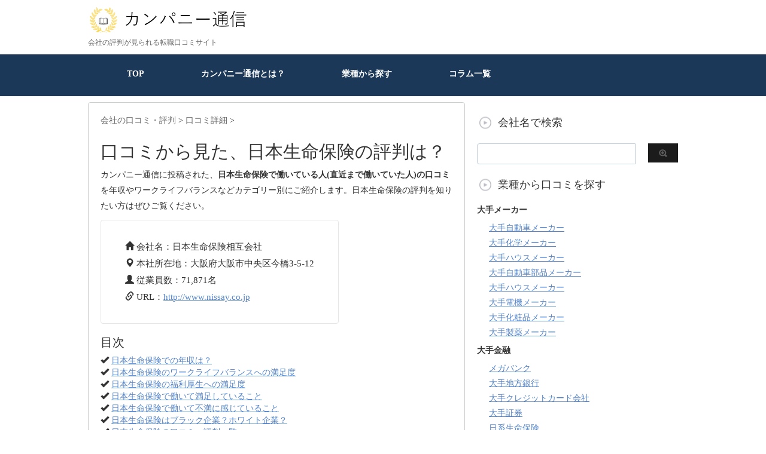

--- FILE ---
content_type: text/html; charset=UTF-8
request_url: https://company-tsushin.com/pickup/nissei
body_size: 42839
content:
<!DOCTYPE html PUBLIC "-//W3C//DTD XHTML 1.0 Transitional//EN" "http://www.w3.org/TR/xhtml1/DTD/xhtml1-transitional.dtd">
<html lang="ja">
<head profile="http://gmpg.org/xfn/11">
<!-- Debug: Bootstrap Inserted by WordPress Twitter Bootstrap CSS plugin v3.4.1-0 http://icwp.io/w/ -->
<link rel="stylesheet" type="text/css" href="https://company-tsushin.com/wp-content/plugins/wordpress-bootstrap-css/resources/bootstrap-3.4.1/css/bootstrap.css" />
<!-- / WordPress Twitter Bootstrap CSS Plugin from iControlWP. -->

<!-- Global site tag (gtag.js) - Google Analytics -->
<script async src="https://www.googletagmanager.com/gtag/js?id=UA-107260089-1"></script>
<script>
  window.dataLayer = window.dataLayer || [];
  function gtag(){dataLayer.push(arguments);}
  gtag('js', new Date());

  gtag('config', 'UA-107260089-1');
</script>

<meta name="google-site-verification" content="Su5JjOy_sA985FH1yQsq_U3VjLelu6DfkV6QmnV5o0M" />

<script async src="//pagead2.googlesyndication.com/pagead/js/adsbygoogle.js"></script>
<script>
     (adsbygoogle = window.adsbygoogle || []).push({
          google_ad_client: "ca-pub-6236524921945742",
          enable_page_level_ads: true,
		  overlays: {bottom: true}
     });
</script>

<script data-ad-client="ca-pub-6236524921945742" async src="https://pagead2.googlesyndication.com/pagead/js/adsbygoogle.js"></script>
	

<meta http-equiv="Content-Type" content="text/html; charset=UTF-8" />
<meta name="robots" content="index">
<title>
【口コミ掲載中】日本生命保険の評判ってどうなの？ - 転職ならカンパニー通信</title>
<link rel="alternate" type="application/rss+xml" title="カンパニー通信 RSS Feed" href="https://company-tsushin.com/feed" />
<link rel="pingback" href="https://company-tsushin.com/xmlrpc.php" />
<link rel="shortcut icon" href="https://company-tsushin.com/wp-content/uploads/2019/06/favicon.ico" />

<!---css切り替え--->
<meta name="viewport" content="width=1024, maximum-scale=1, user-scalable=yes">
<link rel="stylesheet" href="https://company-tsushin.com/wp-content/themes/stinger3ver20140327/style.css" type="text/css" media="all" />
<meta name='robots' content='index, follow, max-image-preview:large, max-snippet:-1, max-video-preview:-1' />
	<style>img:is([sizes="auto" i], [sizes^="auto," i]) { contain-intrinsic-size: 3000px 1500px }</style>
	
	<!-- This site is optimized with the Yoast SEO plugin v26.1.1 - https://yoast.com/wordpress/plugins/seo/ -->
	<link rel="canonical" href="https://company-tsushin.com/pickup/nissei" />
	<link rel="next" href="https://company-tsushin.com/pickup/nissei/page/2" />
	<script type="application/ld+json" class="yoast-schema-graph">{"@context":"https://schema.org","@graph":[{"@type":"CollectionPage","@id":"https://company-tsushin.com/pickup/nissei","url":"https://company-tsushin.com/pickup/nissei","name":"【口コミ掲載中】日本生命保険の評判ってどうなの？ - 転職ならカンパニー通信","isPartOf":{"@id":"https://company-tsushin.com/#website"},"primaryImageOfPage":{"@id":"https://company-tsushin.com/pickup/nissei#primaryimage"},"image":{"@id":"https://company-tsushin.com/pickup/nissei#primaryimage"},"thumbnailUrl":"https://company-tsushin.com/wp-content/uploads/2017/12/日本生命.png","breadcrumb":{"@id":"https://company-tsushin.com/pickup/nissei#breadcrumb"},"inLanguage":"ja"},{"@type":"ImageObject","inLanguage":"ja","@id":"https://company-tsushin.com/pickup/nissei#primaryimage","url":"https://company-tsushin.com/wp-content/uploads/2017/12/日本生命.png","contentUrl":"https://company-tsushin.com/wp-content/uploads/2017/12/日本生命.png","width":1891,"height":1053,"caption":"日本生命保険"},{"@type":"BreadcrumbList","@id":"https://company-tsushin.com/pickup/nissei#breadcrumb","itemListElement":[{"@type":"ListItem","position":1,"name":"ホーム","item":"https://company-tsushin.com/"},{"@type":"ListItem","position":2,"name":"日本生命保険"}]},{"@type":"WebSite","@id":"https://company-tsushin.com/#website","url":"https://company-tsushin.com/","name":"カンパニー通信","description":"会社の評判が見られる転職口コミサイト","potentialAction":[{"@type":"SearchAction","target":{"@type":"EntryPoint","urlTemplate":"https://company-tsushin.com/?s={search_term_string}"},"query-input":{"@type":"PropertyValueSpecification","valueRequired":true,"valueName":"search_term_string"}}],"inLanguage":"ja"}]}</script>
	<!-- / Yoast SEO plugin. -->


<script type="text/javascript">
/* <![CDATA[ */
window._wpemojiSettings = {"baseUrl":"https:\/\/s.w.org\/images\/core\/emoji\/16.0.1\/72x72\/","ext":".png","svgUrl":"https:\/\/s.w.org\/images\/core\/emoji\/16.0.1\/svg\/","svgExt":".svg","source":{"concatemoji":"https:\/\/company-tsushin.com\/wp-includes\/js\/wp-emoji-release.min.js?ver=6.8.3"}};
/*! This file is auto-generated */
!function(s,n){var o,i,e;function c(e){try{var t={supportTests:e,timestamp:(new Date).valueOf()};sessionStorage.setItem(o,JSON.stringify(t))}catch(e){}}function p(e,t,n){e.clearRect(0,0,e.canvas.width,e.canvas.height),e.fillText(t,0,0);var t=new Uint32Array(e.getImageData(0,0,e.canvas.width,e.canvas.height).data),a=(e.clearRect(0,0,e.canvas.width,e.canvas.height),e.fillText(n,0,0),new Uint32Array(e.getImageData(0,0,e.canvas.width,e.canvas.height).data));return t.every(function(e,t){return e===a[t]})}function u(e,t){e.clearRect(0,0,e.canvas.width,e.canvas.height),e.fillText(t,0,0);for(var n=e.getImageData(16,16,1,1),a=0;a<n.data.length;a++)if(0!==n.data[a])return!1;return!0}function f(e,t,n,a){switch(t){case"flag":return n(e,"\ud83c\udff3\ufe0f\u200d\u26a7\ufe0f","\ud83c\udff3\ufe0f\u200b\u26a7\ufe0f")?!1:!n(e,"\ud83c\udde8\ud83c\uddf6","\ud83c\udde8\u200b\ud83c\uddf6")&&!n(e,"\ud83c\udff4\udb40\udc67\udb40\udc62\udb40\udc65\udb40\udc6e\udb40\udc67\udb40\udc7f","\ud83c\udff4\u200b\udb40\udc67\u200b\udb40\udc62\u200b\udb40\udc65\u200b\udb40\udc6e\u200b\udb40\udc67\u200b\udb40\udc7f");case"emoji":return!a(e,"\ud83e\udedf")}return!1}function g(e,t,n,a){var r="undefined"!=typeof WorkerGlobalScope&&self instanceof WorkerGlobalScope?new OffscreenCanvas(300,150):s.createElement("canvas"),o=r.getContext("2d",{willReadFrequently:!0}),i=(o.textBaseline="top",o.font="600 32px Arial",{});return e.forEach(function(e){i[e]=t(o,e,n,a)}),i}function t(e){var t=s.createElement("script");t.src=e,t.defer=!0,s.head.appendChild(t)}"undefined"!=typeof Promise&&(o="wpEmojiSettingsSupports",i=["flag","emoji"],n.supports={everything:!0,everythingExceptFlag:!0},e=new Promise(function(e){s.addEventListener("DOMContentLoaded",e,{once:!0})}),new Promise(function(t){var n=function(){try{var e=JSON.parse(sessionStorage.getItem(o));if("object"==typeof e&&"number"==typeof e.timestamp&&(new Date).valueOf()<e.timestamp+604800&&"object"==typeof e.supportTests)return e.supportTests}catch(e){}return null}();if(!n){if("undefined"!=typeof Worker&&"undefined"!=typeof OffscreenCanvas&&"undefined"!=typeof URL&&URL.createObjectURL&&"undefined"!=typeof Blob)try{var e="postMessage("+g.toString()+"("+[JSON.stringify(i),f.toString(),p.toString(),u.toString()].join(",")+"));",a=new Blob([e],{type:"text/javascript"}),r=new Worker(URL.createObjectURL(a),{name:"wpTestEmojiSupports"});return void(r.onmessage=function(e){c(n=e.data),r.terminate(),t(n)})}catch(e){}c(n=g(i,f,p,u))}t(n)}).then(function(e){for(var t in e)n.supports[t]=e[t],n.supports.everything=n.supports.everything&&n.supports[t],"flag"!==t&&(n.supports.everythingExceptFlag=n.supports.everythingExceptFlag&&n.supports[t]);n.supports.everythingExceptFlag=n.supports.everythingExceptFlag&&!n.supports.flag,n.DOMReady=!1,n.readyCallback=function(){n.DOMReady=!0}}).then(function(){return e}).then(function(){var e;n.supports.everything||(n.readyCallback(),(e=n.source||{}).concatemoji?t(e.concatemoji):e.wpemoji&&e.twemoji&&(t(e.twemoji),t(e.wpemoji)))}))}((window,document),window._wpemojiSettings);
/* ]]> */
</script>
<!-- company-tsushin.com is managing ads with Advanced Ads 2.0.12 – https://wpadvancedads.com/ --><script id="compa-ready">
			window.advanced_ads_ready=function(e,a){a=a||"complete";var d=function(e){return"interactive"===a?"loading"!==e:"complete"===e};d(document.readyState)?e():document.addEventListener("readystatechange",(function(a){d(a.target.readyState)&&e()}),{once:"interactive"===a})},window.advanced_ads_ready_queue=window.advanced_ads_ready_queue||[];		</script>
		<style id='wp-emoji-styles-inline-css' type='text/css'>

	img.wp-smiley, img.emoji {
		display: inline !important;
		border: none !important;
		box-shadow: none !important;
		height: 1em !important;
		width: 1em !important;
		margin: 0 0.07em !important;
		vertical-align: -0.1em !important;
		background: none !important;
		padding: 0 !important;
	}
</style>
<link rel='stylesheet' id='wp-block-library-css' href='https://company-tsushin.com/wp-includes/css/dist/block-library/style.min.css?ver=6.8.3' type='text/css' media='all' />
<style id='classic-theme-styles-inline-css' type='text/css'>
/*! This file is auto-generated */
.wp-block-button__link{color:#fff;background-color:#32373c;border-radius:9999px;box-shadow:none;text-decoration:none;padding:calc(.667em + 2px) calc(1.333em + 2px);font-size:1.125em}.wp-block-file__button{background:#32373c;color:#fff;text-decoration:none}
</style>
<style id='global-styles-inline-css' type='text/css'>
:root{--wp--preset--aspect-ratio--square: 1;--wp--preset--aspect-ratio--4-3: 4/3;--wp--preset--aspect-ratio--3-4: 3/4;--wp--preset--aspect-ratio--3-2: 3/2;--wp--preset--aspect-ratio--2-3: 2/3;--wp--preset--aspect-ratio--16-9: 16/9;--wp--preset--aspect-ratio--9-16: 9/16;--wp--preset--color--black: #000000;--wp--preset--color--cyan-bluish-gray: #abb8c3;--wp--preset--color--white: #ffffff;--wp--preset--color--pale-pink: #f78da7;--wp--preset--color--vivid-red: #cf2e2e;--wp--preset--color--luminous-vivid-orange: #ff6900;--wp--preset--color--luminous-vivid-amber: #fcb900;--wp--preset--color--light-green-cyan: #7bdcb5;--wp--preset--color--vivid-green-cyan: #00d084;--wp--preset--color--pale-cyan-blue: #8ed1fc;--wp--preset--color--vivid-cyan-blue: #0693e3;--wp--preset--color--vivid-purple: #9b51e0;--wp--preset--gradient--vivid-cyan-blue-to-vivid-purple: linear-gradient(135deg,rgba(6,147,227,1) 0%,rgb(155,81,224) 100%);--wp--preset--gradient--light-green-cyan-to-vivid-green-cyan: linear-gradient(135deg,rgb(122,220,180) 0%,rgb(0,208,130) 100%);--wp--preset--gradient--luminous-vivid-amber-to-luminous-vivid-orange: linear-gradient(135deg,rgba(252,185,0,1) 0%,rgba(255,105,0,1) 100%);--wp--preset--gradient--luminous-vivid-orange-to-vivid-red: linear-gradient(135deg,rgba(255,105,0,1) 0%,rgb(207,46,46) 100%);--wp--preset--gradient--very-light-gray-to-cyan-bluish-gray: linear-gradient(135deg,rgb(238,238,238) 0%,rgb(169,184,195) 100%);--wp--preset--gradient--cool-to-warm-spectrum: linear-gradient(135deg,rgb(74,234,220) 0%,rgb(151,120,209) 20%,rgb(207,42,186) 40%,rgb(238,44,130) 60%,rgb(251,105,98) 80%,rgb(254,248,76) 100%);--wp--preset--gradient--blush-light-purple: linear-gradient(135deg,rgb(255,206,236) 0%,rgb(152,150,240) 100%);--wp--preset--gradient--blush-bordeaux: linear-gradient(135deg,rgb(254,205,165) 0%,rgb(254,45,45) 50%,rgb(107,0,62) 100%);--wp--preset--gradient--luminous-dusk: linear-gradient(135deg,rgb(255,203,112) 0%,rgb(199,81,192) 50%,rgb(65,88,208) 100%);--wp--preset--gradient--pale-ocean: linear-gradient(135deg,rgb(255,245,203) 0%,rgb(182,227,212) 50%,rgb(51,167,181) 100%);--wp--preset--gradient--electric-grass: linear-gradient(135deg,rgb(202,248,128) 0%,rgb(113,206,126) 100%);--wp--preset--gradient--midnight: linear-gradient(135deg,rgb(2,3,129) 0%,rgb(40,116,252) 100%);--wp--preset--font-size--small: 13px;--wp--preset--font-size--medium: 20px;--wp--preset--font-size--large: 36px;--wp--preset--font-size--x-large: 42px;--wp--preset--spacing--20: 0.44rem;--wp--preset--spacing--30: 0.67rem;--wp--preset--spacing--40: 1rem;--wp--preset--spacing--50: 1.5rem;--wp--preset--spacing--60: 2.25rem;--wp--preset--spacing--70: 3.38rem;--wp--preset--spacing--80: 5.06rem;--wp--preset--shadow--natural: 6px 6px 9px rgba(0, 0, 0, 0.2);--wp--preset--shadow--deep: 12px 12px 50px rgba(0, 0, 0, 0.4);--wp--preset--shadow--sharp: 6px 6px 0px rgba(0, 0, 0, 0.2);--wp--preset--shadow--outlined: 6px 6px 0px -3px rgba(255, 255, 255, 1), 6px 6px rgba(0, 0, 0, 1);--wp--preset--shadow--crisp: 6px 6px 0px rgba(0, 0, 0, 1);}:where(.is-layout-flex){gap: 0.5em;}:where(.is-layout-grid){gap: 0.5em;}body .is-layout-flex{display: flex;}.is-layout-flex{flex-wrap: wrap;align-items: center;}.is-layout-flex > :is(*, div){margin: 0;}body .is-layout-grid{display: grid;}.is-layout-grid > :is(*, div){margin: 0;}:where(.wp-block-columns.is-layout-flex){gap: 2em;}:where(.wp-block-columns.is-layout-grid){gap: 2em;}:where(.wp-block-post-template.is-layout-flex){gap: 1.25em;}:where(.wp-block-post-template.is-layout-grid){gap: 1.25em;}.has-black-color{color: var(--wp--preset--color--black) !important;}.has-cyan-bluish-gray-color{color: var(--wp--preset--color--cyan-bluish-gray) !important;}.has-white-color{color: var(--wp--preset--color--white) !important;}.has-pale-pink-color{color: var(--wp--preset--color--pale-pink) !important;}.has-vivid-red-color{color: var(--wp--preset--color--vivid-red) !important;}.has-luminous-vivid-orange-color{color: var(--wp--preset--color--luminous-vivid-orange) !important;}.has-luminous-vivid-amber-color{color: var(--wp--preset--color--luminous-vivid-amber) !important;}.has-light-green-cyan-color{color: var(--wp--preset--color--light-green-cyan) !important;}.has-vivid-green-cyan-color{color: var(--wp--preset--color--vivid-green-cyan) !important;}.has-pale-cyan-blue-color{color: var(--wp--preset--color--pale-cyan-blue) !important;}.has-vivid-cyan-blue-color{color: var(--wp--preset--color--vivid-cyan-blue) !important;}.has-vivid-purple-color{color: var(--wp--preset--color--vivid-purple) !important;}.has-black-background-color{background-color: var(--wp--preset--color--black) !important;}.has-cyan-bluish-gray-background-color{background-color: var(--wp--preset--color--cyan-bluish-gray) !important;}.has-white-background-color{background-color: var(--wp--preset--color--white) !important;}.has-pale-pink-background-color{background-color: var(--wp--preset--color--pale-pink) !important;}.has-vivid-red-background-color{background-color: var(--wp--preset--color--vivid-red) !important;}.has-luminous-vivid-orange-background-color{background-color: var(--wp--preset--color--luminous-vivid-orange) !important;}.has-luminous-vivid-amber-background-color{background-color: var(--wp--preset--color--luminous-vivid-amber) !important;}.has-light-green-cyan-background-color{background-color: var(--wp--preset--color--light-green-cyan) !important;}.has-vivid-green-cyan-background-color{background-color: var(--wp--preset--color--vivid-green-cyan) !important;}.has-pale-cyan-blue-background-color{background-color: var(--wp--preset--color--pale-cyan-blue) !important;}.has-vivid-cyan-blue-background-color{background-color: var(--wp--preset--color--vivid-cyan-blue) !important;}.has-vivid-purple-background-color{background-color: var(--wp--preset--color--vivid-purple) !important;}.has-black-border-color{border-color: var(--wp--preset--color--black) !important;}.has-cyan-bluish-gray-border-color{border-color: var(--wp--preset--color--cyan-bluish-gray) !important;}.has-white-border-color{border-color: var(--wp--preset--color--white) !important;}.has-pale-pink-border-color{border-color: var(--wp--preset--color--pale-pink) !important;}.has-vivid-red-border-color{border-color: var(--wp--preset--color--vivid-red) !important;}.has-luminous-vivid-orange-border-color{border-color: var(--wp--preset--color--luminous-vivid-orange) !important;}.has-luminous-vivid-amber-border-color{border-color: var(--wp--preset--color--luminous-vivid-amber) !important;}.has-light-green-cyan-border-color{border-color: var(--wp--preset--color--light-green-cyan) !important;}.has-vivid-green-cyan-border-color{border-color: var(--wp--preset--color--vivid-green-cyan) !important;}.has-pale-cyan-blue-border-color{border-color: var(--wp--preset--color--pale-cyan-blue) !important;}.has-vivid-cyan-blue-border-color{border-color: var(--wp--preset--color--vivid-cyan-blue) !important;}.has-vivid-purple-border-color{border-color: var(--wp--preset--color--vivid-purple) !important;}.has-vivid-cyan-blue-to-vivid-purple-gradient-background{background: var(--wp--preset--gradient--vivid-cyan-blue-to-vivid-purple) !important;}.has-light-green-cyan-to-vivid-green-cyan-gradient-background{background: var(--wp--preset--gradient--light-green-cyan-to-vivid-green-cyan) !important;}.has-luminous-vivid-amber-to-luminous-vivid-orange-gradient-background{background: var(--wp--preset--gradient--luminous-vivid-amber-to-luminous-vivid-orange) !important;}.has-luminous-vivid-orange-to-vivid-red-gradient-background{background: var(--wp--preset--gradient--luminous-vivid-orange-to-vivid-red) !important;}.has-very-light-gray-to-cyan-bluish-gray-gradient-background{background: var(--wp--preset--gradient--very-light-gray-to-cyan-bluish-gray) !important;}.has-cool-to-warm-spectrum-gradient-background{background: var(--wp--preset--gradient--cool-to-warm-spectrum) !important;}.has-blush-light-purple-gradient-background{background: var(--wp--preset--gradient--blush-light-purple) !important;}.has-blush-bordeaux-gradient-background{background: var(--wp--preset--gradient--blush-bordeaux) !important;}.has-luminous-dusk-gradient-background{background: var(--wp--preset--gradient--luminous-dusk) !important;}.has-pale-ocean-gradient-background{background: var(--wp--preset--gradient--pale-ocean) !important;}.has-electric-grass-gradient-background{background: var(--wp--preset--gradient--electric-grass) !important;}.has-midnight-gradient-background{background: var(--wp--preset--gradient--midnight) !important;}.has-small-font-size{font-size: var(--wp--preset--font-size--small) !important;}.has-medium-font-size{font-size: var(--wp--preset--font-size--medium) !important;}.has-large-font-size{font-size: var(--wp--preset--font-size--large) !important;}.has-x-large-font-size{font-size: var(--wp--preset--font-size--x-large) !important;}
:where(.wp-block-post-template.is-layout-flex){gap: 1.25em;}:where(.wp-block-post-template.is-layout-grid){gap: 1.25em;}
:where(.wp-block-columns.is-layout-flex){gap: 2em;}:where(.wp-block-columns.is-layout-grid){gap: 2em;}
:root :where(.wp-block-pullquote){font-size: 1.5em;line-height: 1.6;}
</style>
<link rel='stylesheet' id='contact-form-7-css' href='https://company-tsushin.com/wp-content/plugins/contact-form-7/includes/css/styles.css?ver=6.1.2' type='text/css' media='all' />
<link rel='stylesheet' id='toc-screen-css' href='https://company-tsushin.com/wp-content/plugins/table-of-contents-plus/screen.min.css?ver=2411.1' type='text/css' media='all' />
<script type="text/javascript" src="https://company-tsushin.com/wp-includes/js/jquery/jquery.min.js?ver=3.7.1" id="jquery-core-js"></script>
<script type="text/javascript" src="https://company-tsushin.com/wp-includes/js/jquery/jquery-migrate.min.js?ver=3.4.1" id="jquery-migrate-js"></script>
<link rel="https://api.w.org/" href="https://company-tsushin.com/wp-json/" /><link rel="alternate" title="JSON" type="application/json" href="https://company-tsushin.com/wp-json/wp/v2/tags/150" />                <script>
                    var ajaxUrl = 'https://company-tsushin.com/wp-admin/admin-ajax.php';
                </script>
        <style type="text/css">.recentcomments a{display:inline !important;padding:0 !important;margin:0 !important;}</style><style type="text/css">.broken_link, a.broken_link {
	text-decoration: line-through;
}</style>	
<!--チェックボックスバリデーション開始-->
<!--チェックボックスバリデーション終了-->

	

</head>

<body data-rsssl=1 class="archive tag tag-nissei tag-150 wp-theme-stinger3ver20140327 aa-prefix-compa-">
<div id="fb-root"></div>
<script async defer crossorigin="anonymous" src="https://connect.facebook.net/ja_JP/sdk.js#xfbml=1&version=v3.2&appId=896021807077314&autoLogAppEvents=1"></script>
<div id="container">
	
<div id="header">
  <div id="header-in">
    <div id="header-white">
    <div id="h-l">
		<p class="sitename"><a href="https://company-tsushin.com/"><img border="0" src="https://company-tsushin.com/wp-content/uploads/2019/12/カンパニー通信ロゴ.png" alt="カンパニー通信" width="270px" height="auto"></a></p>
		<p class="sitename_sp"><a href="https://company-tsushin.com/"><img border="0" src="https://company-tsushin.com/wp-content/uploads/2019/12/カンパニー通信ロゴ.png" width="256px" height="45px" alt="カンパニー通信"></a></p>
            <p class="descr">
        会社の評判が見られる転職口コミサイト      </p>
          </div>
    <!-- /#h-l --> 
  </div>
  </div>
  <!-- /#header-in --> 
</div>
<!-- /#header -->

<div class="clear"></div>
<!--pcnavi-->
<div class="smanone">
  <div id="navi-in">
    <ul>
      <li> <a href="https://company-tsushin.com" title="トップページ">TOP</a> </li>
      <div class="menu-menu-1-container"><ul id="menu-menu-1" class="menu"><li id="menu-item-4421" class="menu-item menu-item-type-post_type menu-item-object-page menu-item-4421"><a href="https://company-tsushin.com/what">カンパニー通信とは？</a></li>
<li id="menu-item-21999" class="menu-item menu-item-type-post_type menu-item-object-page menu-item-21999"><a href="https://company-tsushin.com/search">業種から探す</a></li>
<li id="menu-item-44752" class="menu-item menu-item-type-post_type menu-item-object-page menu-item-44752"><a href="https://company-tsushin.com/column-all">コラム一覧</a></li>
</ul></div>    </ul>
    <div class="clear"></div>
  </div>
</div>
<!--/pcnavi-->
<div id="wrap">

	
<div id="wrap-in">	
<div id="main">

<div class="kuzu">
    <div id="breadcrumb">
    <div itemscope itemtype="http://data-vocabulary.org/Breadcrumb"> <a href="https://company-tsushin.com" itemprop="url"> <span itemprop="title">会社の口コミ・評判</span> </a> &gt; </div>
                                <div itemscope itemtype="http://data-vocabulary.org/Breadcrumb"> <a href="https://company-tsushin.com/search/detail" itemprop="url"> <span itemprop="title">口コミ詳細</span> </a> &gt; </div>
      </div>
</div>
<!--/kuzu-->




    <div class="post">
      <div class="kizi">

      <h1>口コミから見た、日本生命保険の評判は？</h1>

<p>カンパニー通信に投稿された、<strong>日本生命保険で働いている人(直近まで働いていた人)の口コミ</strong>を年収やワークライフバランスなどカテゴリー別にご紹介します。日本生命保険の評判を知りたい方はぜひご覧ください。</p>


    <!--カスタムフィールドcompany_info開始-->

  <p>
      <div class="company_profile"><ul><li><i class="glyphicon glyphicon-home" aria-hidden="true"></i> 会社名：日本生命保険相互会社</li> <li><i class="glyphicon glyphicon-map-marker" aria-hidden="true"></i>  本社所在地：大阪府大阪市中央区今橋3-5-12<li><i class="glyphicon glyphicon-user" aria-hidden="true"></i> 従業員数：71,871名<li><i class="glyphicon glyphicon-link" aria-hidden="true"></i> URL：<a href="http://www.nissay.co.jp" target="_blank">http://www.nissay.co.jp</a></ul></div>
  </p>
    <!--カスタムフィールドcompany_info終了-->

    <!--カスタムフィールドlead開始-->

  <p>
        </p>
    <!--カスタムフィールドlead終了-->

<!--目次開始-->

<h2>目次</h2>

  <i class="glyphicon glyphicon-ok" aria-hidden="true"></i> <a href="#nenshu">日本生命保険での年収は？</a><br>
  <i class="glyphicon glyphicon-ok" aria-hidden="true"></i> <a href="#worklife">日本生命保険のワークライフバランスへの満足度</a><br>
  <i class="glyphicon glyphicon-ok" aria-hidden="true"></i> <a href="#welfare">日本生命保険の福利厚生への満足度</a><br>
  <i class="glyphicon glyphicon-ok" aria-hidden="true"></i> <a href="#good">日本生命保険で働いて満足していること</a><br>
<i class="glyphicon glyphicon-ok" aria-hidden="true"></i> <a href="#bad">日本生命保険で働いて不満に感じていること</a><br>
<i class="glyphicon glyphicon-ok" aria-hidden="true"></i> <a href="#white">日本生命保険はブラック企業？ホワイト企業？</a><br>
<i class="glyphicon glyphicon-ok" aria-hidden="true"></i> <a href="#ichiran">日本生命保険の口コミ・評判一覧</a><br>


<!--目次終了-->

<!--年収開始-->

    <div class="review">
    <h2 id="nenshu">Q.日本生命保険での年収は？</h2>

      
  
      <div class="review_area">
      <div class="review_person">
      <div class="archive_star"><p>評価：<font color="#ff6a00" size="+1">★★★★☆</font> ／ <span class="glyphicon glyphicon-user" aria-hidden="true"></span> 20代(女性)・事務・正社員</p></div>
        <h3 class="info_name">
          380万円          (
          どちらでもない          )
        </h3>
      <p>そこまで忙しくもなく、有給休暇も十分に取得でき、福利厚生も良くて勤務地も利便性が高いです。お給料そのものは物足りないのが正直なところではありますが、まあこの仕事量ではこんなもんが妥当かなという気がします。私は残業がほぼないのでこの年収ですが、残業のある部署であればざらに400万は超えるのではないかと思います。昇格した際にはもう少し基本給が増えるため、今の年収は少ないと思いつつも、納得できなくはないです。</p>
      <i class="glyphicon glyphicon-link" aria-hidden="true"></i> <a href="https://company-tsushin.com/report/121739" title="日本生命保険の評判・口コミは？">日本生命保険の評判・口コミは？</a>
      <div class="review_person">公開日：2023年6月</div>
      </div>
    </div>
  
  
  
      <div class="review_area">
      <div class="review_person">
      <div class="archive_star"><p>評価：<font color="#ff6a00" size="+1">★★★☆☆</font> ／ <span class="glyphicon glyphicon-user" aria-hidden="true"></span> 30代(女性)・事務・正社員</p></div>
        <h3 class="info_name">
          350万円          (
          不満          )
        </h3>
      <p>就職して10年以上経ちますが、一般職は総合職に比べて給料の上がり幅が狭く、長く働いていてもほとんど初任給と変わりません。実際に総合職よりも働いている部署もあるのに、一般職の方が総合職に比べてキャリアアップの道のりも長いです。また、昨今の不景気によるせいか、役職が上がっても給料はほぼ上がらないという制度に変わってしまい、社員のモチベーションも下がっています。結局、一般職は総合職の小間使いなんだと感じます。給料が高いのは総合職のみです。</p>
      <i class="glyphicon glyphicon-link" aria-hidden="true"></i> <a href="https://company-tsushin.com/report/120840" title="日本生命保険の評判・口コミは？">日本生命保険の評判・口コミは？</a>
      <div class="review_person">公開日：2023年1月</div>
      </div>
    </div>
  
  
  
      <div class="review_area">
      <div class="review_person">
      <div class="archive_star"><p>評価：<font color="#ff6a00" size="+1">★★★★☆</font> ／ <span class="glyphicon glyphicon-user" aria-hidden="true"></span> 30代(女性)・営業・正社員</p></div>
        <h3 class="info_name">
          550万円          (
          とても満足          )
        </h3>
      <p>シングルマザーで2人育てている最中ですが、生活に困ることもなく暮らせています。30代の母では稼ぐ事がなかなか難しい年収だと思っているので感謝しています。息子は来年中学生、娘は小学生のW入学になりますが、毎月貯金もでき、無事に準備も出来そうです。また、私自身は一人っ子なので両親をこれから見なきゃいけなくなります。私は保険会社に勤めていますが、父は持病もあり無保険です。ですが、社内預金制度のお陰で葬儀代も貯める事が出来ました。それはこの年収のお陰だと思っています。</p>
      <i class="glyphicon glyphicon-link" aria-hidden="true"></i> <a href="https://company-tsushin.com/report/120688" title="日本生命保険の評判・口コミは？">日本生命保険の評判・口コミは？</a>
      <div class="review_person">公開日：2023年1月</div>
      </div>
    </div>
  
  
  
      <div class="review_area">
      <div class="review_person">
      <div class="archive_star"><p>評価：<font color="#ff6a00" size="+1">★★★★☆</font> ／ <span class="glyphicon glyphicon-user" aria-hidden="true"></span> 20代(女性)・営業職・正社員</p></div>
        <h3 class="info_name">
          400万円          (
          どちらでもない          )
        </h3>
      <p>大学時代の同期に比べると平均年収よりは少し上な気はしますが、業務時間と業務量、お給料が見合っていない感覚は入社当初から感じておりました。朝早くからの朝礼、クライアント様は仕事終わりの時間からのアポを狙ってのお仕事の為、実質働いている時間はかなり長いです。また、クライアント様に渡す手土産等は自腹です。自腹で渡したとしても契約に結びつくとは限りません。このような点を含め、どちらでもないという回答になります。</p>
      <i class="glyphicon glyphicon-link" aria-hidden="true"></i> <a href="https://company-tsushin.com/report/120678" title="日本生命の評判・口コミは？">日本生命の評判・口コミは？</a>
      <div class="review_person">公開日：2023年1月</div>
      </div>
    </div>
  
  
  
      <div class="review_area">
      <div class="review_person">
      <div class="archive_star"><p>評価：<font color="#ff6a00" size="+1">★☆☆☆☆</font> ／ <span class="glyphicon glyphicon-user" aria-hidden="true"></span> 30代(女性)・内勤・正社員</p></div>
        <h3 class="info_name">
          360万円くらい          (
          不満          )
        </h3>
      <p>正社員として勤務し始めた当時は仕事内容は変わらなかったので問題はなかったのですが、勤務年数が長くなるほどに求められることが段々と多くなり、やらなければならない仕事が増えました。部署内では後輩も増え、新人教育や責任が伴う仕事も増えていきました。ですが、給料は変わりません。いくら責任ある仕事を任せられていたとしても、責任のない仕事をしている人と給料は一緒です。仕事内容と給料は全く見合っていません。元から年収が高い総合職の人と同じ内容の仕事をさせられることには不満しかありません。</p>
      <i class="glyphicon glyphicon-link" aria-hidden="true"></i> <a href="https://company-tsushin.com/report/120480" title="日本生命保険の評判・口コミは？">日本生命保険の評判・口コミは？</a>
      <div class="review_person">公開日：2022年12月</div>
      </div>
    </div>
  
  
  
      <div class="review_area">
      <div class="review_person">
      <div class="archive_star"><p>評価：<font color="#ff6a00" size="+1">★★★★☆</font> ／ <span class="glyphicon glyphicon-user" aria-hidden="true"></span> 30代(女性)・営業・正社員</p></div>
        <h3 class="info_name">
          200万円          (
          満足          )
        </h3>
      <p>前職よりも手取りがよく、歩合もあるので頑張ったら頑張った分だけプラスになります。今までは営業事務とはいえ成立や売上があったとしてもプラスにはなりませんでした。ボーナスもある年、ない年がありましたが、今回は必ず貰えるのがわかっているので満足しています。給与面だけでなく退職後も手厚くサポートしてもらえるので安心しています。自分の頑張りを評価される所もやりがいを感じております。毎月給与明細が楽しみです。</p>
      <i class="glyphicon glyphicon-link" aria-hidden="true"></i> <a href="https://company-tsushin.com/report/120152" title="日本生命保険の評判・口コミは？">日本生命保険の評判・口コミは？</a>
      <div class="review_person">公開日：2022年11月</div>
      </div>
    </div>
  
  
  
      <div class="review_area">
      <div class="review_person">
      <div class="archive_star"><p>評価：<font color="#ff6a00" size="+1">★★★☆☆</font> ／ <span class="glyphicon glyphicon-user" aria-hidden="true"></span> 20代(女性)・営業・正社員</p></div>
        <h3 class="info_name">
          200万円          (
          不満          )
        </h3>
      <p>営業職になったことで営業用のためにそれまで必要無かった自動車免許を取得したり、自家用車を購入し任意自動車保険に業務使用車として登録しなければならず、教習所料金の分割払いや奨学金返済が開始し、ガソリン代がかかるなどとにかく出費が前職の時より増えたからです。更に前職の時より給与が手取りで5万円近く減ったことも大きく影響しました。ボーナスは年2回ありますが、成績を挙げられていないとマイナスが来ることもあるため、日々の活動がものすごく重要になってきます。</p>
      <i class="glyphicon glyphicon-link" aria-hidden="true"></i> <a href="https://company-tsushin.com/report/118283" title="日本生命保険の評判・口コミは？">日本生命保険の評判・口コミは？</a>
      <div class="review_person">公開日：2022年8月</div>
      </div>
    </div>
  
  
  
      <div class="review_area">
      <div class="review_person">
      <div class="archive_star"><p>評価：<font color="#ff6a00" size="+1">★★★☆☆</font> ／ <span class="glyphicon glyphicon-user" aria-hidden="true"></span> 30代(女性)・一般職・正社員</p></div>
        <h3 class="info_name">
          420万円          (
          とても満足          )
        </h3>
      <p>担当する職種にもよりますが、私の場合は完全デスクワークだったので同形態の事務職員としては高額な方だと感じていました。顧客対応があるとしても基本的には窓口に配属された場合の営業時間内のみでしたし、顧客の都合に合わない場合は専門のスタッフや上司に対応を依頼することができました。毎月の手取り金額は特筆する点はありませんでしたが、賞与支給額が大きく安定的だったのがとても良かったです。事務変更の柔軟な対応が必要でした。</p>
      <i class="glyphicon glyphicon-link" aria-hidden="true"></i> <a href="https://company-tsushin.com/report/116932" title="日本生命保険の評判・口コミは？">日本生命保険の評判・口コミは？</a>
      <div class="review_person">公開日：2022年6月</div>
      </div>
    </div>
  
  
  
      <div class="review_area">
      <div class="review_person">
      <div class="archive_star"><p>評価：<font color="#ff6a00" size="+1">★★★★★</font> ／ <span class="glyphicon glyphicon-user" aria-hidden="true"></span> 40代(女性)・営業・正社員</p></div>
        <h3 class="info_name">
          500万円          (
          とても満足          )
        </h3>
      <p>日本生命は大きな会社なので、500万円ほども貰うことが出来るので、本当にありがたいと思っています。また、福利厚生など保険もしっかりとしているので、条件に関しては本当に満足です。有給もあり、残業代も残業をしっかりした分はしっかりと反映されるので、お金の面では不満は全くありません。ボーナスなども一年に数回貰えるので、このご時世で全く問題なく頂けるのが本当にありがたいと思いました。</p>
      <i class="glyphicon glyphicon-link" aria-hidden="true"></i> <a href="https://company-tsushin.com/report/116137" title="日本生命保険の評判・口コミは？">日本生命保険の評判・口コミは？</a>
      <div class="review_person">公開日：2022年4月</div>
      </div>
    </div>
  
  
  
      <div class="review_area">
      <div class="review_person">
      <div class="archive_star"><p>評価：<font color="#ff6a00" size="+1">★★★★☆</font> ／ <span class="glyphicon glyphicon-user" aria-hidden="true"></span> 20代(女性)・事務職・正社員</p></div>
        <h3 class="info_name">
          400万円          (
          満足          )
        </h3>
      <p>事務職だったので決められたルールの中で事務処理をするのが主で、働く上で嫌なことはあまり無かったですし、一緒に働く人もいい人たちばかりだったので仕事にいくのは苦ではありませんでした。条件面で良いと感じていた実働時間は募集条件に7時間と書いてありましたが、実際は残業を大体毎日1時間～2時間くらいしていたので結局勤務時間は希望通りでは無かったものの、働いた分しっかり残業代を頂けたため、お給料に関しては概ね満足していました。</p>
      <i class="glyphicon glyphicon-link" aria-hidden="true"></i> <a href="https://company-tsushin.com/report/113845" title="日本生命保険の評判・口コミは？">日本生命保険の評判・口コミは？</a>
      <div class="review_person">公開日：2022年2月</div>
      </div>
    </div>
  
  
  
      <div class="review_area">
      <div class="review_person">
      <div class="archive_star"><p>評価：<font color="#ff6a00" size="+1">★★★★☆</font> ／ <span class="glyphicon glyphicon-user" aria-hidden="true"></span> 40代(女性)・営業・業務委託</p></div>
        <h3 class="info_name">
          250万円          (
          満足          )
        </h3>
      <p>完全に出来高制なので、本人のやる気次第では男性女性関係なく稼げる仕事だとは思いました。お給料はポイント制で、一つ一つの仕事がポイント化されているので、自分が今何ポイントか＝お給料というシステムも分かりやすくて良いと思いました。日本生命は既契約者数も多いからか、既契約者に一年に一回アポイントを取って契約内容確認するように言われました。その契約内容確認でもポイントが付きますし、契約内容確認時に新たな保険に入ってもらったり、契約内容を変更してもらえると当然ポイントになります。</p>
      <i class="glyphicon glyphicon-link" aria-hidden="true"></i> <a href="https://company-tsushin.com/report/112342" title="日本生命保険の評判・口コミは？">日本生命保険の評判・口コミは？</a>
      <div class="review_person">公開日：2022年1月</div>
      </div>
    </div>
  
  
  
      <div class="review_area">
      <div class="review_person">
      <div class="archive_star"><p>評価：<font color="#ff6a00" size="+1">★★★★☆</font> ／ <span class="glyphicon glyphicon-user" aria-hidden="true"></span> 40代(男性)・営業・正社員</p></div>
        <h3 class="info_name">
          180万円          (
          どちらでもない          )
        </h3>
      <p>専門的な技術が必要な年収が高い前職とは違う職種だったからか、年収が低いと感じた半面、契約があまり取れなかったのにもかかわらず月15万円は多いかもと思う気持ちもあるからです。生活が出来ないほどの金額ではないため、満足と言えば満足だし、欲しいものが買えない、遊びに行くにもお金があまりかからないように遠出は出来ず、子どもに不自由させたんじゃないかと思うと不満と言えば不満です。だから、どちらでもないにしました。</p>
      <i class="glyphicon glyphicon-link" aria-hidden="true"></i> <a href="https://company-tsushin.com/report/111843" title="日本生命保険の評判・口コミは？">日本生命保険の評判・口コミは？</a>
      <div class="review_person">公開日：2022年1月</div>
      </div>
    </div>
  
  
  
      <div class="review_area">
      <div class="review_person">
      <div class="archive_star"><p>評価：<font color="#ff6a00" size="+1">★★★☆☆</font> ／ <span class="glyphicon glyphicon-user" aria-hidden="true"></span> 20代(女性)・営業・正社員</p></div>
        <h3 class="info_name">
          250万円          (
          不満          )
        </h3>
      <p>最初は固定月給プラスで売れた商品の何パーセントかもらえますが、その割合が正直低く感じます。ストレスと労力を結構使う中もう少し金額をあげてもいいと感じました。ノルマが結構厳しいにもかかわらず、リーダからの教えもないので勉強にもならないのにただただストレスだけが募ってお客様にお渡しする気持ちの品等も自腹と考えたら固定で貰えるお金をあげてほしいと思いました。営業なのでほぼ個人事業主と考えたら仕方ないかもしれませんが、物品代くらいは会社持ちにしてほしいと思います。</p>
      <i class="glyphicon glyphicon-link" aria-hidden="true"></i> <a href="https://company-tsushin.com/report/111720" title="日本生命保険の評判・口コミは？">日本生命保険の評判・口コミは？</a>
      <div class="review_person">公開日：2021年12月</div>
      </div>
    </div>
  
  
  
      <div class="review_area">
      <div class="review_person">
      <div class="archive_star"><p>評価：<font color="#ff6a00" size="+1">★★★★☆</font> ／ <span class="glyphicon glyphicon-user" aria-hidden="true"></span> 30代(女性)・確定拠出年金コールセンター・契約社員</p></div>
        <h3 class="info_name">
          300万円くらい          (
          どちらでもない          )
        </h3>
      <p>もともと自分の自由な時間が欲しくて契約社員という形を選択し、時給自体は高く、他にここまで高い時給のところは探してもなかなか見つからないのでその点に関しては満足していました。しかし、ボーナスの時期になると、ほぼ同じ仕事をしている正社員の方達はたくさんボーナスもらっているのかと少々落ち込んだりもしました。自分が選んだ道なので仕方ないとは思いつつも、やはり正社員の方がいいのかと思い悩んだりしました。なので、満足度はどちらでもないを選択しました。</p>
      <i class="glyphicon glyphicon-link" aria-hidden="true"></i> <a href="https://company-tsushin.com/report/110927" title="日本生命保険の評判・口コミは？">日本生命保険の評判・口コミは？</a>
      <div class="review_person">公開日：2021年11月</div>
      </div>
    </div>
  
  
  
      <div class="review_area">
      <div class="review_person">
      <div class="archive_star"><p>評価：<font color="#ff6a00" size="+1">★★☆☆☆</font> ／ <span class="glyphicon glyphicon-user" aria-hidden="true"></span> 20代(女性)・エリア業務職・正社員</p></div>
        <h3 class="info_name">
          300万円弱          (
          不満          )
        </h3>
      <p>前職より100万以上年収が下がってしまったため不満です。仕事内容的には確かに難しくないですし、今のところ定時で帰れているので相応と言えばそうなのかもしれませんが、それにしても事務職の年収は総合職に比べてかなり少ないように感じます。また、私は正社員なのであまり関係がありませんが、契約社員（なのかよくわかりませんが）の営業職員さんは歩合が大きいと言いますし、そのような現場で働いてくださっている職員に対しての待遇が悪いように感じます。実際パワハラも頻発しているようですし、何とも言えません。</p>
      <i class="glyphicon glyphicon-link" aria-hidden="true"></i> <a href="https://company-tsushin.com/report/110567" title="日本生命保険の評判・口コミは？">日本生命保険の評判・口コミは？</a>
      <div class="review_person">公開日：2021年11月</div>
      </div>
    </div>
  
  
  
      <div class="review_area">
      <div class="review_person">
      <div class="archive_star"><p>評価：<font color="#ff6a00" size="+1">★★★☆☆</font> ／ <span class="glyphicon glyphicon-user" aria-hidden="true"></span> 20代(女性)・営業・正社員</p></div>
        <h3 class="info_name">
          300万円          (
          どちらでもない          )
        </h3>
      <p>固定給ということで前職と異なり、経費を自分で出したり、月によって給料の波が激しかったりすることはなくなりました。しかし、手取りが22万円ほど（交通費などを除くと21万円ほど）になるため、余裕のある収入ではありませんでした。逆に収入を上げたいと思ってもボーナスや基本給をアップさせるためには必ず○年間の実績が求められるため、即時の反映は難しかったです。安定感を求める場合、かつ21万円でも問題がない場合はお勧めします。</p>
      <i class="glyphicon glyphicon-link" aria-hidden="true"></i> <a href="https://company-tsushin.com/report/110446" title="日本生命保険の評判・口コミは？">日本生命保険の評判・口コミは？</a>
      <div class="review_person">公開日：2021年11月</div>
      </div>
    </div>
  
  
  
      <div class="review_area">
      <div class="review_person">
      <div class="archive_star"><p>評価：<font color="#ff6a00" size="+1">★★★★★</font> ／ <span class="glyphicon glyphicon-user" aria-hidden="true"></span> 20代(女性)・営業・正社員</p></div>
        <h3 class="info_name">
          360万円          (
          満足          )
        </h3>
      <p>今の部署の方も上司も同期にも恵まれており、お客様からも「ありがとう」とお礼を言っていただけるお仕事なのでやりがいをとても感じています。環境には満足ですが、まだまだ自分に未熟な部分があるので自分の成長のために「満足」と評価しました。年収も目標値までは届いていないので今年中には目標の年収、月収を達成できるように努力を重ね、いつかは今お世話になっている方のポジションに自分も就けたらと思っています。今の年収でも生活には困らないので十分ですが、息子をいろんな場所に連れて行ったり家族に恩返しもしたいと考えています。</p>
      <i class="glyphicon glyphicon-link" aria-hidden="true"></i> <a href="https://company-tsushin.com/report/110427" title="日本生命保険の評判・口コミは？">日本生命保険の評判・口コミは？</a>
      <div class="review_person">公開日：2021年11月</div>
      </div>
    </div>
  
  
  
      <div class="review_area">
      <div class="review_person">
      <div class="archive_star"><p>評価：<font color="#ff6a00" size="+1">★★★★☆</font> ／ <span class="glyphicon glyphicon-user" aria-hidden="true"></span> 20代(女性)・営業・正社員</p></div>
        <h3 class="info_name">
          400万円          (
          満足          )
        </h3>
      <p>通常の女性で、最終学歴が中卒ですと、パートタイムや正社員だったとしても、どんなに頑張って勤務しても、なかなかお給料の昇給は跳ね上がらないと思いますが、日本生命保険相互会社では、自分がやればやっただけ、自分が頑張ったぶんを評価して頂き、役職やらお給料やらに反映し、自分の歳の女性の平均収入よりも多く貰える時が何度もあるので、とても満足した金額だと思っています。大きな契約を頂いた時の月収はボーナスよりも良いです。</p>
      <i class="glyphicon glyphicon-link" aria-hidden="true"></i> <a href="https://company-tsushin.com/report/108660" title="日本生命保険の評判・口コミは？">日本生命保険の評判・口コミは？</a>
      <div class="review_person">公開日：2021年11月</div>
      </div>
    </div>
  
  
  
      <div class="review_area">
      <div class="review_person">
      <div class="archive_star"><p>評価：<font color="#ff6a00" size="+1">★★★★☆</font> ／ <span class="glyphicon glyphicon-user" aria-hidden="true"></span> 20代(女性)・営業・正社員</p></div>
        <h3 class="info_name">
          250万円          (
          どちらでもない          )
        </h3>
      <p>入社1年目のお給料は成績の影響をほとんど受けないので、ほぼ一定でした。しかし、2年目からのお給料は成績に応じて変動するので、厳しい月もありました。金額としては私の年くらいの方の平均くらいなので、だいたいこれくらいかなと思っています。また、成績を上げるとその分お給料に反映されるので、そこは良い点だと思っています。ただ、気になる点として、風邪やインフルエンザなどで1週間ほど休んでしまった時、手取り額は平均の半分くらいになってしまう可能性があるのと、税金以外の所属控除が多い点があります。</p>
      <i class="glyphicon glyphicon-link" aria-hidden="true"></i> <a href="https://company-tsushin.com/report/108158" title="日本生命保険の評判・口コミは？">日本生命保険の評判・口コミは？</a>
      <div class="review_person">公開日：2021年10月</div>
      </div>
    </div>
  
  
  
      <div class="review_area">
      <div class="review_person">
      <div class="archive_star"><p>評価：<font color="#ff6a00" size="+1">★★★☆☆</font> ／ <span class="glyphicon glyphicon-user" aria-hidden="true"></span> 30代(女性)・営業・正社員</p></div>
        <h3 class="info_name">
          約220万円          (
          どちらでもない          )
        </h3>
      <p>入社したばかりの頃は基本給が多く苦労はしないのですが、1年後、2年後になると基本給が下がって歩合が大きくなるシステムで、契約が取れないと大した給与がないという状況になります。うまく成果を上げられる方には良いのだと思いますが、私は上手くあげれなかったせいもあり給与は年々下がっていきました。成果があった月はそこそこありますが、ない月はほんとに生活に困るくらいの給与になりました。安定した給与がない点で、満足でも不満でも無いという選択になりました。</p>
      <i class="glyphicon glyphicon-link" aria-hidden="true"></i> <a href="https://company-tsushin.com/report/107843" title="日本生命保険の評判・口コミは？">日本生命保険の評判・口コミは？</a>
      <div class="review_person">公開日：2021年10月</div>
      </div>
    </div>
  
  
  
      <div class="review_area">
      <div class="review_person">
      <div class="archive_star"><p>評価：<font color="#ff6a00" size="+1">★★☆☆☆</font> ／ <span class="glyphicon glyphicon-user" aria-hidden="true"></span> 20代(男性)・営業総合職・正社員</p></div>
        <h3 class="info_name">
          400万円          (
          満足          )
        </h3>
      <p>現在の業務はコロナの状況もあり、非常に楽です。新卒間もない私としてはこれだけ楽で、ほとんど中身のない業務内容にもかかわらず、お給料やボーナスが変わらずもらえているというだけで満足です。一方で、高望みかもしれませんが、業務もない中で上司も同じように業務がないです。全く生産性も必要性もない話し合いや自己満足のための様々な無駄な研修を企画しては、さらに上の上司に仕事を見つけてしているアピールをしています。それに付き合わされるストレスがあったので、とても満足とはしませんでした。</p>
      <i class="glyphicon glyphicon-link" aria-hidden="true"></i> <a href="https://company-tsushin.com/report/104118" title="日本生命保険の評判・口コミは？">日本生命保険の評判・口コミは？</a>
      <div class="review_person">公開日：2021年7月</div>
      </div>
    </div>
  
  
  
      <div class="review_area">
      <div class="review_person">
      <div class="archive_star"><p>評価：<font color="#ff6a00" size="+1">★★★☆☆</font> ／ <span class="glyphicon glyphicon-user" aria-hidden="true"></span> 20代(女性)・営業・正社員</p></div>
        <h3 class="info_name">
          350万円          (
          不満          )
        </h3>
      <p>ノルマ達成の基準が非常に難しいと感じます。また、ある程度のノルマ達成をしていてもボーナスは著しく低いです。ボーナスを10万以上もらうのに毎月3、4件の契約が必要になってきます。ノルマ達成をするのにも上司からかなり詰められるので、精神的な負担を考えると毎月の給料とボーナスは割に合わないと感じています。自分が担当する企業、地区の当たりはずれもあるため、良い企業をもらえると有利になります。また、契約受注以外にもリクルート活動等も成績に反映されるなど、業務はかなり多いと思います。</p>
      <i class="glyphicon glyphicon-link" aria-hidden="true"></i> <a href="https://company-tsushin.com/report/103938" title="日本生命保険の評判・口コミは？">日本生命保険の評判・口コミは？</a>
      <div class="review_person">公開日：2021年7月</div>
      </div>
    </div>
  
  
  
      <div class="review_area">
      <div class="review_person">
      <div class="archive_star"><p>評価：<font color="#ff6a00" size="+1">★★★★☆</font> ／ <span class="glyphicon glyphicon-user" aria-hidden="true"></span> 30代(女性)・事務・正社員</p></div>
        <h3 class="info_name">
          300～399万円          (
          不満          )
        </h3>
      <p>年功序列制度が根強く残っており、仕事をしない50代以上の方が多く給料をもらっている反面、若手は給料も安い上に雑用が多く回ってきます。査定で良い評価をもらえたとしても、50代以上の方とはベースが違うために不公平感があります。昇給もありますがわずかです。給料に対して責任が大きい仕事であるため、なかなか給料に満足できません。役職が上がれば給料が上がる仕組みはありますが、役職に関係なく責任の大きい仕事を任されることもあります。</p>
      <i class="glyphicon glyphicon-link" aria-hidden="true"></i> <a href="https://company-tsushin.com/report/97980" title="日本生命保険の評判・口コミは？">日本生命保険の評判・口コミは？</a>
      <div class="review_person">公開日：2021年4月</div>
      </div>
    </div>
  
  
  
      <div class="review_area">
      <div class="review_person">
      <div class="archive_star"><p>評価：<font color="#ff6a00" size="+1">★★★★☆</font> ／ <span class="glyphicon glyphicon-user" aria-hidden="true"></span> 20代(女性)・営業・正社員</p></div>
        <h3 class="info_name">
          200～299万円          (
          満足          )
        </h3>
      <p>ある程度時間の融通も利き、福利厚生制度も充実しているからです。長く勤めれば勤めるほど将来受け取れる厚生年金が増えるので、それを目標に母は頑張っています。大きな会社だから、例えばノルマを達成出来なかったら月でも最低限のお給料は保証されているので、子育てとの両立もできてやった分のノルマは自分に返ってくるため、そこが満足です。その上に、年に二回賞与があり、こちらも自分の売り上げに応じてもらえるので、年間通して楽しみが多いです。</p>
      <i class="glyphicon glyphicon-link" aria-hidden="true"></i> <a href="https://company-tsushin.com/report/95539" title="日本生命保険の評判・口コミは？">日本生命保険の評判・口コミは？</a>
      <div class="review_person">公開日：2021年3月</div>
      </div>
    </div>
  
  
      <div class="review_area">
      <div class="review_person">
      <div class="archive_star"><p>評価：<font color="#ff6a00" size="+1">★★★★☆</font> ／ <span class="glyphicon glyphicon-user" aria-hidden="true"></span> 30代前半(男性)・事務</p></div>
        <h3 class="info_name">
          700～799万円          (
          満足          )
        </h3>
      <p>年次が若く、役職についていない人でも一般サラリーマンの平均年収以上の給与がもらえるので満足です。コロナ禍で不景気であっても、ボーナスカットはあったものの少しのカットで済みました。子供がまだ小さく、そこまでお金がかかっていませんが、学費のための貯金もある程度はできていて、娯楽も楽しめているので今のところ満足です。</p>
      <i class="glyphicon glyphicon-link" aria-hidden="true"></i> <a href="https://company-tsushin.com/report/90967" title="妻から見た日本生命保険の評判・口コミは？">妻から見た日本生命保険の評判・口コミは？</a>
      <div class="review_person">公開日：2021年2月</div>
      </div>
    </div>
  
  
  
  
      <div class="review_area">
      <div class="review_person">
      <div class="archive_star"><p>評価：<font color="#ff6a00" size="+1">★★★★☆</font> ／ <span class="glyphicon glyphicon-user" aria-hidden="true"></span> 30代(女性)・営業・正社員</p></div>
        <h3 class="info_name">
          500～599万円          (
          満足          )
        </h3>
      <p>転勤のある総合職と比較すると年収は低いですが、上司がよく労わってくれました。具体的には、目標達成者には流行のスイーツを差し入れてくれたり、リッチなお店に連れて行ってくれました。また、仕事面でも総合職と差別することなく様々な仕事を任せてくれたので、自分自身のスキルアップに大きく繋がったと思います。全国の精鋭が集まる会議に参加し情報交換を行ったり、役員の方とお話しする機会をいただけて、とても良い経験ができました。</p>
      <i class="glyphicon glyphicon-link" aria-hidden="true"></i> <a href="https://company-tsushin.com/report/90906" title="日本生命保険の評判・口コミは？">日本生命保険の評判・口コミは？</a>
      <div class="review_person">公開日：2021年2月</div>
      </div>
    </div>
  
  
  
      <div class="review_area">
      <div class="review_person">
      <div class="archive_star"><p>評価：<font color="#ff6a00" size="+1">★★☆☆☆</font> ／ <span class="glyphicon glyphicon-user" aria-hidden="true"></span> 20代(女性)・営業・正社員</p></div>
        <h3 class="info_name">
          200万円未満          (
          不満          )
        </h3>
      <p>交通費は毎月出るのですが保険営業とゆう営業の仕事なのでお客様の家に行ったり職場に行ったりとお客様の希望する場所が遠ければ遠いほどガソリン代はすごくかかります。あとはお客様の家に行くのに手ぶらではいけないという暗黙のルールがあります。その手土産を買うのも、契約が取れたらお礼の品を、年末になれば次の年のカレンダーを挨拶回りにと大量発注、与えられた職域にアメちゃんやちょっとしたお菓子など買うのも実費、、、と何かと出費が多いです。</p>
      <i class="glyphicon glyphicon-link" aria-hidden="true"></i> <a href="https://company-tsushin.com/report/90861" title="日本生命保険の評判・口コミは？">日本生命保険の評判・口コミは？</a>
      <div class="review_person">公開日：2021年2月</div>
      </div>
    </div>
  
  
  
      <div class="review_area">
      <div class="review_person">
      <div class="archive_star"><p>評価：<font color="#ff6a00" size="+1">★★★★★</font> ／ <span class="glyphicon glyphicon-user" aria-hidden="true"></span> 20代(女性)・営業・正社員</p></div>
        <h3 class="info_name">
          300～399万円          (
          満足          )
        </h3>
      <p>アルバイトをしていたこともあり、安定的な収入ではなかったので、まず毎月決まったお給料がもらえて、職業柄毎月の頑張りによってはその分お給料でプラスされたり、ある程度の金額は固定給でお給料をいただけるので安心でした。さらに、ボーナスにもお仕事が直結してくるので、他のお仕事より精神面で大変なこともありますが、頑張り次第でたくさんお金をいただけるため、アルバイト時代より毎月のお給料が安定していてよかったです。</p>
      <i class="glyphicon glyphicon-link" aria-hidden="true"></i> <a href="https://company-tsushin.com/report/90272" title="日本生命保険の評判・口コミは？">日本生命保険の評判・口コミは？</a>
      <div class="review_person">公開日：2021年1月</div>
      </div>
    </div>
  
  
  
      <div class="review_area">
      <div class="review_person">
      <div class="archive_star"><p>評価：<font color="#ff6a00" size="+1">★★★★☆</font> ／ <span class="glyphicon glyphicon-user" aria-hidden="true"></span> 30代(女性)・保険外交員・正社員</p></div>
        <h3 class="info_name">
          200～299万円          (
          満足          )
        </h3>
      <p>実際に入社してみると仕事内容はハードでした。新人育成の上司はとても完璧主義で、数字を追いかけるそのフロアでは一匹狼のような人でした。仕事にとても真面目で熱心に指導してくれました。私も期待に答えようと提案書を何枚も作成して勉強しました。その甲斐あって成果を出すことができました。小さな子どもを抱えるママでも初めての分野でも、成果をあげて報酬を貰えることにとても喜びを感じていました。知識の勉強にもなり、この会社で働いたことはとてもいい経験になっています。</p>
      <i class="glyphicon glyphicon-link" aria-hidden="true"></i> <a href="https://company-tsushin.com/report/89287" title="日本生命保険の評判・口コミは？">日本生命保険の評判・口コミは？</a>
      <div class="review_person">公開日：2021年1月</div>
      </div>
    </div>
  
  
  
      <div class="review_area">
      <div class="review_person">
      <div class="archive_star"><p>評価：<font color="#ff6a00" size="+1">★★★★☆</font> ／ <span class="glyphicon glyphicon-user" aria-hidden="true"></span> 30代(女性)・営業・正社員</p></div>
        <h3 class="info_name">
          400～499万円          (
          満足          )
        </h3>
      <p>月々は固定給制のため、成績に給料が左右されることはありませんが、賞与に成績がダイレクトに反映するので満足とは言えないです。というのも、自分の担当する代理店によって、成績が大きく異なるためです。やはり日本生命商品を積極的に販売してくれる代理店を担当すれば、成績は必然的に上がります。代理店の成績を上げるのも代理店営業の役割の一つではありますが、営業の努力だけではどうにもならない点も少なからずあります。担当代理店によって賞与や評価に大きく差が出てしまうのは、平等性に欠けていると感じます。</p>
      <i class="glyphicon glyphicon-link" aria-hidden="true"></i> <a href="https://company-tsushin.com/report/88088" title="日本生命保険の評判・口コミは？">日本生命保険の評判・口コミは？</a>
      <div class="review_person">公開日：2020年12月</div>
      </div>
    </div>
  
    



</div>



<!--年収終了-->

<!--ワークライフ開始-->

    <div class="review">
    <h2 id="worklife">Q.日本生命保険のワークライフバランスへの満足度</h2>



      

      <div class="review_area">
      <div class="review_person">
      <div class="archive_star"><p>評価：<font color="#ff6a00" size="+1">★★★★☆</font> ／ <span class="glyphicon glyphicon-user" aria-hidden="true"></span> 20代(女性)・事務・正社員</p></div>
        <h3 class="info_name">
          満足        </h3>
      <p>配属された部署にもよるとは思いますが、自身の部署はほとんど残業がなく、ライフワークバランスをうまく保てていると思います。ただし、同じ部署でも私と異なる他の職種の人は残業をかなりしているみたいなので、職種によるとは思います。非常に忙しい部署は例外かもしれませんが、基本的にはどんなに遅くとも20時には退勤しなければならないので、比較的忙しい部署であってもライフワークバランスを保ちやすいのではないかと思います。</p>
      <i class="glyphicon glyphicon-link" aria-hidden="true"></i> <a href="https://company-tsushin.com/report/121739" title="日本生命保険の評判・口コミは？">日本生命保険の評判・口コミは？</a>
      <div class="review_person">公開日：2023年6月</div>
      </div>
    </div>
  
  
  

      <div class="review_area">
      <div class="review_person">
      <div class="archive_star"><p>評価：<font color="#ff6a00" size="+1">★★★☆☆</font> ／ <span class="glyphicon glyphicon-user" aria-hidden="true"></span> 30代(女性)・事務・正社員</p></div>
        <h3 class="info_name">
          どちらでもない        </h3>
      <p>残業はどこの部署も比較的多いです。一般職だろうと20時まで残業するところもあります。やはり良くも悪くも女性の多い会社なので、その時のメンバーや仕事内容にもよると思いますが、育児中や介護中の人に対しては理解のある職場だと思います。男性の力が弱く、何か言うとパワハラだと言われるせいか、基本的に口出しはしてこない印象です。独身や子なしの比較的自由に時間を使える社員に対してはワークライフバランスに不満はあるかもしれません。</p>
      <i class="glyphicon glyphicon-link" aria-hidden="true"></i> <a href="https://company-tsushin.com/report/120840" title="日本生命保険の評判・口コミは？">日本生命保険の評判・口コミは？</a>
      <div class="review_person">公開日：2023年1月</div>
      </div>
    </div>
  
  
  

      <div class="review_area">
      <div class="review_person">
      <div class="archive_star"><p>評価：<font color="#ff6a00" size="+1">★★★★☆</font> ／ <span class="glyphicon glyphicon-user" aria-hidden="true"></span> 30代(女性)・営業・正社員</p></div>
        <h3 class="info_name">
          とても満足        </h3>
      <p>ノルマは確かに厳しいですが、見合った給料だと思っています。基本給も高いです。休日出勤、残業は当たり前ですし、手当もありません。就業時間内に会えるお客様だけではないので当たり前ですが、だからこそ基本給にプラスで成果報酬が出ます。休日出勤しても有給は使えますし、特別休暇も年に3日あります。時間をうまく使うのは自分次第です。なので、自分のしている仕事量以上の給料を頂いていると私は思っていますので、不満はありません。</p>
      <i class="glyphicon glyphicon-link" aria-hidden="true"></i> <a href="https://company-tsushin.com/report/120688" title="日本生命保険の評判・口コミは？">日本生命保険の評判・口コミは？</a>
      <div class="review_person">公開日：2023年1月</div>
      </div>
    </div>
  
  
  

      <div class="review_area">
      <div class="review_person">
      <div class="archive_star"><p>評価：<font color="#ff6a00" size="+1">★★★★☆</font> ／ <span class="glyphicon glyphicon-user" aria-hidden="true"></span> 20代(女性)・営業職・正社員</p></div>
        <h3 class="info_name">
          不満        </h3>
      <p>業務時間と業務量、お給料が見合っていない感覚があります。朝早くからの朝礼、クライアント様は仕事終わりの時間からのアポを狙ってのお仕事の為、実質働いている時間がかなり長いです。また、クライアント様に渡す手土産等は自腹であるのでストレスも感じますし、人によっては会食も多いです。会食や手土産を自腹で渡したとしても契約に結びつくとは限りません。帰る時間もかなり遅い為、ワークライフバランスは悪いと感じます。</p>
      <i class="glyphicon glyphicon-link" aria-hidden="true"></i> <a href="https://company-tsushin.com/report/120678" title="日本生命の評判・口コミは？">日本生命の評判・口コミは？</a>
      <div class="review_person">公開日：2023年1月</div>
      </div>
    </div>
  
  
  

      <div class="review_area">
      <div class="review_person">
      <div class="archive_star"><p>評価：<font color="#ff6a00" size="+1">★☆☆☆☆</font> ／ <span class="glyphicon glyphicon-user" aria-hidden="true"></span> 30代(女性)・内勤・正社員</p></div>
        <h3 class="info_name">
          どちらでもない        </h3>
      <p>私がいる部署ではほとんと残業はありません。むしろ、暇な時は早く帰れることも多々あります。プライベートな時間を確保したい方、給料にこだわりがない方にとってはとてもいいと思います。ですが、少しでも残業代がほしい方にとっては向かない職場だと思います。基本給が多ければ問題はないですが、そんな多くはないので一人暮らしや家族がいる人にとっては死活問題です。最近は物価が上がっているので、余計に残業代がなければ生活できません。</p>
      <i class="glyphicon glyphicon-link" aria-hidden="true"></i> <a href="https://company-tsushin.com/report/120480" title="日本生命保険の評判・口コミは？">日本生命保険の評判・口コミは？</a>
      <div class="review_person">公開日：2022年12月</div>
      </div>
    </div>
  
  
  

      <div class="review_area">
      <div class="review_person">
      <div class="archive_star"><p>評価：<font color="#ff6a00" size="+1">★★★★☆</font> ／ <span class="glyphicon glyphicon-user" aria-hidden="true"></span> 30代(女性)・営業・正社員</p></div>
        <h3 class="info_name">
          満足        </h3>
      <p>残業はなく、定時でほぼ毎日退社出来ています。お客様の都合で遅い時間になる場合はありますが、その分翌日に早く上がることもできます。また、祖母の介護をしているので、昼休みや用事があれば途中抜けることも可能でとても助かっています。退社後に、スポーツの指導者をしており、練習に間に合うように退社もさせて頂いております。何かあれば融通の利く会社でとても働きやすい会社だと感じています。子供の用事やこれからのことを考えてもいい会社だと思います。</p>
      <i class="glyphicon glyphicon-link" aria-hidden="true"></i> <a href="https://company-tsushin.com/report/120152" title="日本生命保険の評判・口コミは？">日本生命保険の評判・口コミは？</a>
      <div class="review_person">公開日：2022年11月</div>
      </div>
    </div>
  
  
  

      <div class="review_area">
      <div class="review_person">
      <div class="archive_star"><p>評価：<font color="#ff6a00" size="+1">★★★☆☆</font> ／ <span class="glyphicon glyphicon-user" aria-hidden="true"></span> 20代(女性)・営業・正社員</p></div>
        <h3 class="info_name">
          どちらでもない        </h3>
      <p>女性が働くには適した環境が揃っていると思います。基本的に顧客を訪問する際には自家用車で動くため、空いた時間に子どもを病院に連れていくこともできますし、産休育休を取ったあとも担当地区が振り分けられるため復帰しやすいです。ただ、女性が多い職場ということで人間関係には非常に気を使うように思います。また、成績を挙げられていないと肩身が狭くなってしまうため、コンスタントに成績を挙げるには顧客との関係を日々密にしておくのが肝要です。</p>
      <i class="glyphicon glyphicon-link" aria-hidden="true"></i> <a href="https://company-tsushin.com/report/118283" title="日本生命保険の評判・口コミは？">日本生命保険の評判・口コミは？</a>
      <div class="review_person">公開日：2022年8月</div>
      </div>
    </div>
  
  
  

      <div class="review_area">
      <div class="review_person">
      <div class="archive_star"><p>評価：<font color="#ff6a00" size="+1">★★★☆☆</font> ／ <span class="glyphicon glyphicon-user" aria-hidden="true"></span> 30代(女性)・一般職・正社員</p></div>
        <h3 class="info_name">
          とても満足        </h3>
      <p>全社的に週に一度の早帰り日が設けられて以来、他の曜日の残業についても圧縮する傾向が強まりました。初めは一般職だけルールを守る雰囲気でしたが、総合職も含めて全員対応する雰囲気になっていきました。ワークライフバランスというキーワードも社内で何度も耳にするようになり、残業代時間は少なくなっています。部署や担当業務によっては対応に緊急性を要する場合もあり、やむなく残業することもありましたが、業務終了後や週末を充実させようとする傾向はあったのでかなり働きやすかったです。</p>
      <i class="glyphicon glyphicon-link" aria-hidden="true"></i> <a href="https://company-tsushin.com/report/116932" title="日本生命保険の評判・口コミは？">日本生命保険の評判・口コミは？</a>
      <div class="review_person">公開日：2022年6月</div>
      </div>
    </div>
  
  
  

      <div class="review_area">
      <div class="review_person">
      <div class="archive_star"><p>評価：<font color="#ff6a00" size="+1">★★★★★</font> ／ <span class="glyphicon glyphicon-user" aria-hidden="true"></span> 40代(女性)・営業・正社員</p></div>
        <h3 class="info_name">
          とても満足        </h3>
      <p>残業もありますが、しっかりと残業代が出るので全く不満はありません。また、女性男性共に育児休暇を取りやすい環境だと私は思います。社員の雰囲気などが本当に良いので、有給や育児休暇、バースデイ休暇など、取ることができる権利を全て使いやすいと私は思います。先輩が仕事をしているから後輩はなかなか帰れないなど、他の会社でありがちな変な仕事の雰囲気などもないので気持ちが楽です。</p>
      <i class="glyphicon glyphicon-link" aria-hidden="true"></i> <a href="https://company-tsushin.com/report/116137" title="日本生命保険の評判・口コミは？">日本生命保険の評判・口コミは？</a>
      <div class="review_person">公開日：2022年4月</div>
      </div>
    </div>
  
  
  

      <div class="review_area">
      <div class="review_person">
      <div class="archive_star"><p>評価：<font color="#ff6a00" size="+1">★★★★☆</font> ／ <span class="glyphicon glyphicon-user" aria-hidden="true"></span> 20代(女性)・事務職・正社員</p></div>
        <h3 class="info_name">
          どちらでもない        </h3>
      <p>私の場合はワークライフバランスを重要視していて、当初実働時間は短い方がいいと思い、実働7時間の会社を選んで就職活動をしていました。しかし、実際働いてみると残業があるのが普通という感じで、なかなか定時で会社から帰るというのはできませんでした。また、お休みの日にも少し社員が参加するイベントがあり、自由参加とは言われているもののパートの人みたいに欠席するというのはなかなかできませんでした。そういったことから考えると会社の人と長い時間働いたり、一緒に過ごすのが良いという風習は変えられないのかなと感じていました。</p>
      <i class="glyphicon glyphicon-link" aria-hidden="true"></i> <a href="https://company-tsushin.com/report/113845" title="日本生命保険の評判・口コミは？">日本生命保険の評判・口コミは？</a>
      <div class="review_person">公開日：2022年2月</div>
      </div>
    </div>
  
  
  

      <div class="review_area">
      <div class="review_person">
      <div class="archive_star"><p>評価：<font color="#ff6a00" size="+1">★★★★☆</font> ／ <span class="glyphicon glyphicon-user" aria-hidden="true"></span> 40代(女性)・営業・業務委託</p></div>
        <h3 class="info_name">
          どちらでもない        </h3>
      <p>基本、自由出勤、自由退社です。朝は基本的に一度各営業所に出勤しなければならず朝礼がありますが、それも各自の営業次第で、仕事がある人は朝礼中にどんどん抜けて仕事に行くという感じでした。始めのうちは新人は全員リーダーと呼ばれる先輩外交員が付いてくれるので頼もしかったです。ただ、お客様稼業なので、各お客様の言われる日時に合わせないといけないため、仕事の終わりが遅いお客様だと当然20時にお約束だったり、逆に朝8時にお約束ということもありました。</p>
      <i class="glyphicon glyphicon-link" aria-hidden="true"></i> <a href="https://company-tsushin.com/report/112342" title="日本生命保険の評判・口コミは？">日本生命保険の評判・口コミは？</a>
      <div class="review_person">公開日：2022年1月</div>
      </div>
    </div>
  
  
  

      <div class="review_area">
      <div class="review_person">
      <div class="archive_star"><p>評価：<font color="#ff6a00" size="+1">★★★★☆</font> ／ <span class="glyphicon glyphicon-user" aria-hidden="true"></span> 40代(男性)・営業・正社員</p></div>
        <h3 class="info_name">
          満足        </h3>
      <p>残業はなかったです。それに、外回りの営業だったので、時間の融通が利きました。仕事の合間に子どもの学校にも行けましたし、家に帰って用事も出来ました。仕事内容的にもそこまで難しいこともなく、みんなが助け合いながら仕事していたので悩みもなかったです。無理難題を押し付けてくることもなく、比較的自由に仕事が出来ていました。上司・部下の関係も悪いわけではなかったので、相談しやすい環境でした。</p>
      <i class="glyphicon glyphicon-link" aria-hidden="true"></i> <a href="https://company-tsushin.com/report/111843" title="日本生命保険の評判・口コミは？">日本生命保険の評判・口コミは？</a>
      <div class="review_person">公開日：2022年1月</div>
      </div>
    </div>
  
  
  

      <div class="review_area">
      <div class="review_person">
      <div class="archive_star"><p>評価：<font color="#ff6a00" size="+1">★★★☆☆</font> ／ <span class="glyphicon glyphicon-user" aria-hidden="true"></span> 20代(女性)・営業・正社員</p></div>
        <h3 class="info_name">
          不満        </h3>
      <p>営業なので仕方ありませんが、ノルマが思っていたよりも高めだったためほぼほぼサービス残業みたいなものでした。上司の圧も凄いですが、部長も結構大変そうで、上から色々言われ部長もストレスを部下に向けてしまう方もいますし、部長が頻繁に変わる事もあるので仕事の内容の相談をして部長によっては営業のノルマの大変さも変わっていくかと思います。しかし、ノルマが高くなる月があるので、残業休日出勤自宅でアポ取りは就業時間内だけでは足りないと思いました。</p>
      <i class="glyphicon glyphicon-link" aria-hidden="true"></i> <a href="https://company-tsushin.com/report/111720" title="日本生命保険の評判・口コミは？">日本生命保険の評判・口コミは？</a>
      <div class="review_person">公開日：2021年12月</div>
      </div>
    </div>
  
  
  

      <div class="review_area">
      <div class="review_person">
      <div class="archive_star"><p>評価：<font color="#ff6a00" size="+1">★★★★☆</font> ／ <span class="glyphicon glyphicon-user" aria-hidden="true"></span> 30代(女性)・確定拠出年金コールセンター・契約社員</p></div>
        <h3 class="info_name">
          どちらでもない        </h3>
      <p>契約社員だったため、私自身はほとんど残業がなく、また始業時間が8時50分と少し早めで16時50分に終業できていたので、通勤電車が混雑する前に帰宅できていた点に関しては満足していました。しかし、正社員の特に男性の方々は私達より先に会社に着いてパソコンを立ち上げたり準備をしたり、帰宅も残業が多くいつも疲れている感じだったので、私個人の残業、ワークバランスとしては満足していますが、会社としては不公平があったのでどちらでもないを選択しました。</p>
      <i class="glyphicon glyphicon-link" aria-hidden="true"></i> <a href="https://company-tsushin.com/report/110927" title="日本生命保険の評判・口コミは？">日本生命保険の評判・口コミは？</a>
      <div class="review_person">公開日：2021年11月</div>
      </div>
    </div>
  
  
  

      <div class="review_area">
      <div class="review_person">
      <div class="archive_star"><p>評価：<font color="#ff6a00" size="+1">★★☆☆☆</font> ／ <span class="glyphicon glyphicon-user" aria-hidden="true"></span> 20代(女性)・エリア業務職・正社員</p></div>
        <h3 class="info_name">
          満足        </h3>
      <p>残業はほぼありませんし、休日もしっかり取れるのでそこに対する不満はほぼありません。ただ、基本は17時が定時なはずなのに配属先は18時まで営業しているので、実質強制的に1時間残業しなければならないところは不思議です。（入社してから基本全員残業であると聞かされました。）コロナで社会全体が自粛ムードなのに、基本全員出社スタイルを貫いていたのは呆れました。全社でリモートワークが出来ている人はほとんどいないのではないでしょうか。子育て中のお母さんや主婦にとってはいい職場でしょうが、独身女性としては働いてもそこまで給料が上がらないですし、完全に年功序列で若手は給料が低く意見もほぼ通らないので満足度はあまり高くないように思います。</p>
      <i class="glyphicon glyphicon-link" aria-hidden="true"></i> <a href="https://company-tsushin.com/report/110567" title="日本生命保険の評判・口コミは？">日本生命保険の評判・口コミは？</a>
      <div class="review_person">公開日：2021年11月</div>
      </div>
    </div>
  
  
  

      <div class="review_area">
      <div class="review_person">
      <div class="archive_star"><p>評価：<font color="#ff6a00" size="+1">★★★☆☆</font> ／ <span class="glyphicon glyphicon-user" aria-hidden="true"></span> 20代(女性)・営業・正社員</p></div>
        <h3 class="info_name">
          不満        </h3>
      <p>残業は多くはありませんでした。しかし、私が一般社員で営業成績をあまり残していないからだと思います。役職者やトップ営業マンは毎日24時近くまで残るのが当然という風潮がありました。成果のために時間をかけるのは当然だと思いますが、昔の文化から脱して現代に合わせる必要もあると感じる点もありました。例えば、残業のほとんどの時間を紙の印刷に費やすリーダー、毎日長時間顔を合わせる会議など、時間や労力を削減できる要因はたくさんあるかと思いました。</p>
      <i class="glyphicon glyphicon-link" aria-hidden="true"></i> <a href="https://company-tsushin.com/report/110446" title="日本生命保険の評判・口コミは？">日本生命保険の評判・口コミは？</a>
      <div class="review_person">公開日：2021年11月</div>
      </div>
    </div>
  
  
  

      <div class="review_area">
      <div class="review_person">
      <div class="archive_star"><p>評価：<font color="#ff6a00" size="+1">★★★★★</font> ／ <span class="glyphicon glyphicon-user" aria-hidden="true"></span> 20代(女性)・営業・正社員</p></div>
        <h3 class="info_name">
          とても満足        </h3>
      <p>残業は今までしたことがなく、一度だけ人間ドックで時間外になり、定時には帰れないことがありました。その際には会社から謝罪もあり、交通費とオーバーした分の時給も支給していただいたので個人的には不満がありません。送り迎えの時間にも対応していただき、代わりに上司が取引先に出向いてくれたりよくしていただいています。休日出勤もなく、あるとしても自分の予定優先で組んでもらったり、お客様第一のお仕事なのでお客様の都合がつかない場合は上司が代わりに立ってくれるか、休日手当を支払いしてもらうかの選択ができました。</p>
      <i class="glyphicon glyphicon-link" aria-hidden="true"></i> <a href="https://company-tsushin.com/report/110427" title="日本生命保険の評判・口コミは？">日本生命保険の評判・口コミは？</a>
      <div class="review_person">公開日：2021年11月</div>
      </div>
    </div>
  
  
  

      <div class="review_area">
      <div class="review_person">
      <div class="archive_star"><p>評価：<font color="#ff6a00" size="+1">★★★★☆</font> ／ <span class="glyphicon glyphicon-user" aria-hidden="true"></span> 20代(女性)・営業・正社員</p></div>
        <h3 class="info_name">
          満足        </h3>
      <p>サービス残業として勤務時間外も働いたとしても給料はつかないのですが、その分勤務時間内で自分で時間配分をし仕事量を決めて勤務できますし、お子さんがいる方やご家庭での事情など、勤務中でもある程度のことでしたら会社側から許可を得てお子さんとの同行、一時的に帰宅するなど配慮してもらえます。休日に関しては特別勤務申請をすれば振替休日が貰えますし、とてもいい会社だと思って勤めております。</p>
      <i class="glyphicon glyphicon-link" aria-hidden="true"></i> <a href="https://company-tsushin.com/report/108660" title="日本生命保険の評判・口コミは？">日本生命保険の評判・口コミは？</a>
      <div class="review_person">公開日：2021年11月</div>
      </div>
    </div>
  
  
  

      <div class="review_area">
      <div class="review_person">
      <div class="archive_star"><p>評価：<font color="#ff6a00" size="+1">★★★★☆</font> ／ <span class="glyphicon glyphicon-user" aria-hidden="true"></span> 20代(女性)・営業・正社員</p></div>
        <h3 class="info_name">
          満足        </h3>
      <p>基本的に自分のペースでお仕事をするので、残業は少ないです。会社も水曜日は午後6時半に、それ以外の曜日は午後7時に帰宅して下さいというチャイムが流れます。ただ、お客様の要望により土曜日や日曜日に出勤になる事もあります。休日出勤した分は平日に振替休日が取れるので、ワークライフバランスはとれてるのではないかと思います。また、入社時に有給休暇が10日貰えるので、どうしても休みたい日など使えるのは良いと思います。</p>
      <i class="glyphicon glyphicon-link" aria-hidden="true"></i> <a href="https://company-tsushin.com/report/108158" title="日本生命保険の評判・口コミは？">日本生命保険の評判・口コミは？</a>
      <div class="review_person">公開日：2021年10月</div>
      </div>
    </div>
  
  
  

      <div class="review_area">
      <div class="review_person">
      <div class="archive_star"><p>評価：<font color="#ff6a00" size="+1">★★★☆☆</font> ／ <span class="glyphicon glyphicon-user" aria-hidden="true"></span> 30代(女性)・営業・正社員</p></div>
        <h3 class="info_name">
          不満        </h3>
      <p>保険業は出社、退社の時間はありますが、それ以外の時間は残業にもなりません。お客様都合で夜の訪問、休日の訪問をしても出勤扱いにはなりません。保険業は会社勤めですが、個人事業主という括りになるので勤務時間外に働いても給料は発生しません。成果を上げて給料を得る仕事なので、休日働いても残業、休日出勤扱いにはなりません。就労証明では週休2日となってますが、実際のところは休みなく働いている形になります。</p>
      <i class="glyphicon glyphicon-link" aria-hidden="true"></i> <a href="https://company-tsushin.com/report/107843" title="日本生命保険の評判・口コミは？">日本生命保険の評判・口コミは？</a>
      <div class="review_person">公開日：2021年10月</div>
      </div>
    </div>
  
  
  

      <div class="review_area">
      <div class="review_person">
      <div class="archive_star"><p>評価：<font color="#ff6a00" size="+1">★★☆☆☆</font> ／ <span class="glyphicon glyphicon-user" aria-hidden="true"></span> 20代(男性)・営業総合職・正社員</p></div>
        <h3 class="info_name">
          不満        </h3>
      <p>資格関係の取得は全て実費であり、それを勤務時間外に自己研鑽と称して課してきます。土日は試験勉強のために用意してやっている休みだという認識がかなり伝わってきます。ですので、土日も勉強等すべきことは一定程度あるため、ワークライフバランスには不満があります。一方で、上司のさらに上司への媚び諂いにも限界があり、帰宅時間は必要以上に遅くなることは多くないです。19時過ぎには帰宅できる環境を鑑みるととても不満だとはいいがたいです。</p>
      <i class="glyphicon glyphicon-link" aria-hidden="true"></i> <a href="https://company-tsushin.com/report/104118" title="日本生命保険の評判・口コミは？">日本生命保険の評判・口コミは？</a>
      <div class="review_person">公開日：2021年7月</div>
      </div>
    </div>
  
  
  

      <div class="review_area">
      <div class="review_person">
      <div class="archive_star"><p>評価：<font color="#ff6a00" size="+1">★★★☆☆</font> ／ <span class="glyphicon glyphicon-user" aria-hidden="true"></span> 20代(女性)・営業・正社員</p></div>
        <h3 class="info_name">
          どちらでもない        </h3>
      <p>ノルマが達成できていれば休みも自由に取れます。ですが、そのような人は拠点でも一握りです。ノルマが達成できていない人は休みにくくなります。また、子どもがいる方は子どもの体調不良等で休みや遅刻をする方、早退をする方も多かったと思います。独身や結婚していても子どもがいない方は少し不利に感じていました。コロナで緊急事態宣言が出ていた時も、子どもがいる人といない人で大きな差がありました。女性がほとんどなので理解してもらえる時もありますが、ならではの差が多いのは事実です。</p>
      <i class="glyphicon glyphicon-link" aria-hidden="true"></i> <a href="https://company-tsushin.com/report/103938" title="日本生命保険の評判・口コミは？">日本生命保険の評判・口コミは？</a>
      <div class="review_person">公開日：2021年7月</div>
      </div>
    </div>
  
  
  

      <div class="review_area">
      <div class="review_person">
      <div class="archive_star"><p>評価：<font color="#ff6a00" size="+1">★★★★☆</font> ／ <span class="glyphicon glyphicon-user" aria-hidden="true"></span> 30代(女性)・事務・正社員</p></div>
        <h3 class="info_name">
          満足        </h3>
      <p>土日祝日が完全休みであるため、ワークライフバランスには満足しています。また、繁忙期以外は定時で帰ることが可能なため、特に残業が多すぎると感じることもありません。ただ、部署や役職によっては土日も働いたり残業が多かったりします。たまに休日にイベントがあるため、土日がつぶれることもあります。年末年始の休みが少ないため、帰省や旅行を希望する方にとってはあまり環境は良くありません。総合的にはワークライフバランスには満足しています。</p>
      <i class="glyphicon glyphicon-link" aria-hidden="true"></i> <a href="https://company-tsushin.com/report/97980" title="日本生命保険の評判・口コミは？">日本生命保険の評判・口コミは？</a>
      <div class="review_person">公開日：2021年4月</div>
      </div>
    </div>
  
  
  

      <div class="review_area">
      <div class="review_person">
      <div class="archive_star"><p>評価：<font color="#ff6a00" size="+1">★★★★☆</font> ／ <span class="glyphicon glyphicon-user" aria-hidden="true"></span> 20代(女性)・営業・正社員</p></div>
        <h3 class="info_name">
          満足        </h3>
      <p>基本的に残業はないからです。お客様の都合に合わせて遅い時間にアポが入ることもありますが、それ以前に自分の予定を優先できます。その上、仕事中の隙間時間で家の家事などをこなすこともできているので、そこが満足です。朝も特別早いわけではないので、お子さんを保育園に預けてから出勤される方も多いです。土日祝日は休みですし、水曜日は早帰りデーなので4時半頃には帰社できます。自分の都合とすり合わせながら働ける環境は少ないのでいいと思います。</p>
      <i class="glyphicon glyphicon-link" aria-hidden="true"></i> <a href="https://company-tsushin.com/report/95539" title="日本生命保険の評判・口コミは？">日本生命保険の評判・口コミは？</a>
      <div class="review_person">公開日：2021年3月</div>
      </div>
    </div>
  
  
  

  
      <div class="review_area">
      <div class="review_person">
      <div class="archive_star"><p>評価：<font color="#ff6a00" size="+1">★★★★☆</font> ／ <span class="glyphicon glyphicon-user" aria-hidden="true"></span> 30代前半(男性)・事務</p></div>
        <h3 class="info_name">
          満足        </h3>
      <p>残業はありますが、極端に多くなく週1で定時上がりの日があります。週休2日制で有給休暇も月一で好きなところで取得でき、育児休暇も1週間と短い期間ではありますが一応取れています。急な用事にも臨機応変に対応可能で、有給休暇扱いで休みが取れます。金融機関と同じく年末年始、お盆の時期の決まった長期休暇はなく、ずらして休みを取っているのでそこはメリットデメリットがあり、大変満足という評価に至らなかった点になります。</p>
      <i class="glyphicon glyphicon-link" aria-hidden="true"></i> <a href="https://company-tsushin.com/report/90967" title="妻から見た日本生命保険の評判・口コミは？">妻から見た日本生命保険の評判・口コミは？</a>
      <div class="review_person">公開日：2021年2月</div>
      </div>
    </div>
  
  

      <div class="review_area">
      <div class="review_person">
      <div class="archive_star"><p>評価：<font color="#ff6a00" size="+1">★★★★☆</font> ／ <span class="glyphicon glyphicon-user" aria-hidden="true"></span> 30代(女性)・営業・正社員</p></div>
        <h3 class="info_name">
          不満        </h3>
      <p>仕事量が多すぎて、普段の日は自分が望んでいる時間にはなかなか帰ることができませんでした。毎日8時に着くようにして、始業前に1時間仕事し、夜は21時近くまで働いていました。残業代はなく、営業費として一括でもらっていたので、担当業務のあまりの多さを恨んだこともあります。特に妊娠中は大変でしたが、仕事量は変わらないため苦労しました。お盆やお正月などはまとまった休みが取れるので、その点については良かったです。</p>
      <i class="glyphicon glyphicon-link" aria-hidden="true"></i> <a href="https://company-tsushin.com/report/90906" title="日本生命保険の評判・口コミは？">日本生命保険の評判・口コミは？</a>
      <div class="review_person">公開日：2021年2月</div>
      </div>
    </div>
  
  
  

      <div class="review_area">
      <div class="review_person">
      <div class="archive_star"><p>評価：<font color="#ff6a00" size="+1">★★☆☆☆</font> ／ <span class="glyphicon glyphicon-user" aria-hidden="true"></span> 20代(女性)・営業・正社員</p></div>
        <h3 class="info_name">
          不満        </h3>
      <p>基本土日祝日はお休みで１６時には帰社登録をして帰ることができます。与えられた担当のエリア＝基盤内でのアポを取ったりの活動なので年代も幅広いです。平日の日中行き尽くしてしまえば、平日はずっと仕事で土日しか休みがない人、１８時以降に仕事が終わるからそれから、という人が残ってきます。そういう人がいるとやっぱり時間外の勤務になってしまうし、時間外に行ったからといって契約が取れなければ給料は出ません。どれだけたくさんのお客様に平日も土日も時間外にも会ったところで契約が取れなければ給料は出ないのでこんなに頑張ったのにこれだけの給料か・・・となることが多々あります。</p>
      <i class="glyphicon glyphicon-link" aria-hidden="true"></i> <a href="https://company-tsushin.com/report/90861" title="日本生命保険の評判・口コミは？">日本生命保険の評判・口コミは？</a>
      <div class="review_person">公開日：2021年2月</div>
      </div>
    </div>
  
  
  

      <div class="review_area">
      <div class="review_person">
      <div class="archive_star"><p>評価：<font color="#ff6a00" size="+1">★★★★★</font> ／ <span class="glyphicon glyphicon-user" aria-hidden="true"></span> 20代(女性)・営業・正社員</p></div>
        <h3 class="info_name">
          満足        </h3>
      <p>出社、帰社の時間が決まっているので「残業」という概念はないのですが、その時間以降はお客様との約束がある場合はお仕事しますし、その他でもその日のうちに仕上げておきたい仕事等時間関係なくお仕事はする感じです。それこそ、その頑張り次第で毎月のお給料面に関わってくるので、モチベーションにも繋がります。空いた時間は自分の用事ができたり、休憩するなど自由が利くので、小さな子どものいるお母さん等にもライフバランスよく働けるかと思います。</p>
      <i class="glyphicon glyphicon-link" aria-hidden="true"></i> <a href="https://company-tsushin.com/report/90272" title="日本生命保険の評判・口コミは？">日本生命保険の評判・口コミは？</a>
      <div class="review_person">公開日：2021年1月</div>
      </div>
    </div>
  
  
  

      <div class="review_area">
      <div class="review_person">
      <div class="archive_star"><p>評価：<font color="#ff6a00" size="+1">★★★★☆</font> ／ <span class="glyphicon glyphicon-user" aria-hidden="true"></span> 30代(女性)・保険外交員・正社員</p></div>
        <h3 class="info_name">
          どちらでもない        </h3>
      <p>私はやるからには頑張りたい、成果をあげたいと思うタイプなので、18時の就業時間を超えてももう少し、もう少しと残業をしていました。強制で残業を押し付けられることはありませんでしたが、日に日に帰る時間は遅くなりました。お客さまの帰宅後にアポを入れなくては会えない方も多かったので、土日にアポを入れて仕事をすることもありました。稼ぎに出るので仕方ないと思っていましたが家族との時間は減り、思い描いていた理想と少しずつかけ離れた仕事スタイルになっていきました。</p>
      <i class="glyphicon glyphicon-link" aria-hidden="true"></i> <a href="https://company-tsushin.com/report/89287" title="日本生命保険の評判・口コミは？">日本生命保険の評判・口コミは？</a>
      <div class="review_person">公開日：2021年1月</div>
      </div>
    </div>
  
  
  

      <div class="review_area">
      <div class="review_person">
      <div class="archive_star"><p>評価：<font color="#ff6a00" size="+1">★★★★☆</font> ／ <span class="glyphicon glyphicon-user" aria-hidden="true"></span> 30代(女性)・営業・正社員</p></div>
        <h3 class="info_name">
          どちらでもない        </h3>
      <p>入社前の面談では残業はほぼなく、子育てや家事とうまく兼業されている方が多いと聞いていました。いざ入社してみると、同僚に家事子育てと兼業されている方は一人もおらず、残業を23時、24時までされているのが普通のようでした。もちろん、勤務時間に比例して、成績も良い方々ばかりだったので、賞与含めた年収はそれなりに高いのだと予想出来ます。私は、正社員という立場ですが、家事子育ては夫よりメインでやらなければならないので、残業はまったく出来ず、定時でさっと帰ることに後ろ髪引かれる部分がありました。</p>
      <i class="glyphicon glyphicon-link" aria-hidden="true"></i> <a href="https://company-tsushin.com/report/88088" title="日本生命保険の評判・口コミは？">日本生命保険の評判・口コミは？</a>
      <div class="review_person">公開日：2020年12月</div>
      </div>
    </div>
  
  
    
</div>

<!--ワークライフ終了-->

<!--福利厚生開始-->

    <div class="review">
    <h2 id="welfare">Q.日本生命保険の福利厚生への満足度</h2>



      

      <div class="review_area">
      <div class="review_person">
      <div class="archive_star"><p>評価：<font color="#ff6a00" size="+1">★★★★☆</font> ／ <span class="glyphicon glyphicon-user" aria-hidden="true"></span> 20代(女性)・事務・正社員</p></div>
        <h3 class="info_name">
          満足        </h3>
      <p>やはり日本を代表する超大手企業ということもあり、福利厚生制度はかなり整っているのではないかと思います。特に、女性が多い会社でもあるので、産前産後休暇や育児休業等、女性職員に対する福利厚生はやはり手厚いなという印象があります。それ以外にも、小さなことではありますが様々な店で優待割引が使えたりもするので、やはり会社として社会的に信用されているなと感じる点は非常に良いところだと感じます。他の企業は知りませんが、概ね満足できると言えるでしょう。</p>
      <i class="glyphicon glyphicon-link" aria-hidden="true"></i> <a href="https://company-tsushin.com/report/121739" title="日本生命保険の評判・口コミは？">日本生命保険の評判・口コミは？</a>
      <div class="review_person">公開日：2023年6月</div>
      </div>
    </div>
  
  

      <div class="review_area">
      <div class="review_person">
      <div class="archive_star"><p>評価：<font color="#ff6a00" size="+1">★★★☆☆</font> ／ <span class="glyphicon glyphicon-user" aria-hidden="true"></span> 30代(女性)・事務・正社員</p></div>
        <h3 class="info_name">
          とても満足        </h3>
      <p>産休中も給料がもらえます。育休も最長2年半取得できます。最近は男性の育休にも力を入れているようです。子どもが欲しい方には取得しやすい環境が整っています。その他にも介護休暇や生理休暇、ファミリーサポート休暇など、あらゆる休暇制度があります。社内預金も利率が高く、銀行に預けるより遥かにお得です。保養所としては専用の保養所はなくなりましたが、会社と提携している施設のみ割安で宿泊することができます。企業年金も充実しています。</p>
      <i class="glyphicon glyphicon-link" aria-hidden="true"></i> <a href="https://company-tsushin.com/report/120840" title="日本生命保険の評判・口コミは？">日本生命保険の評判・口コミは？</a>
      <div class="review_person">公開日：2023年1月</div>
      </div>
    </div>
  
  

      <div class="review_area">
      <div class="review_person">
      <div class="archive_star"><p>評価：<font color="#ff6a00" size="+1">★★★★☆</font> ／ <span class="glyphicon glyphicon-user" aria-hidden="true"></span> 30代(女性)・営業・正社員</p></div>
        <h3 class="info_name">
          とても満足        </h3>
      <p>有給、特別休暇、介護休暇退職金、退職年金、これだけあれば充分です。長年働いて定年を過ぎても働く方がたくさんいるのは良さを分かってるからだと思います。育児休暇も最長で1年半取る事が出来ますし、地域にもよりますが提携している保育園もあります。働く女性に取っては最高の福利厚生だと思っています。勤続年数によってはリフレッシュ休暇もあり、長期休暇も取得する事が出来ます。たくさんある福利厚生を上手く利用しながら、長く働きたいです。</p>
      <i class="glyphicon glyphicon-link" aria-hidden="true"></i> <a href="https://company-tsushin.com/report/120688" title="日本生命保険の評判・口コミは？">日本生命保険の評判・口コミは？</a>
      <div class="review_person">公開日：2023年1月</div>
      </div>
    </div>
  
  

      <div class="review_area">
      <div class="review_person">
      <div class="archive_star"><p>評価：<font color="#ff6a00" size="+1">★★★★☆</font> ／ <span class="glyphicon glyphicon-user" aria-hidden="true"></span> 20代(女性)・営業職・正社員</p></div>
        <h3 class="info_name">
          どちらでもない        </h3>
      <p>男性であれば社宅が完備されており、かなり綺麗な場所であると聞きました。女性であれば育児休暇がかなりとれたり、その間のお給料もしっかり出たりと、結婚に対してはプラスの考えだと思います。一方、休暇を取る際は古い形式のままなので、書類を書いてハンコを押し……と数回クリアしなければならない壁があります。上司や部署によっては取りづらい雰囲気なので、取得率はかなりまちまちです。その辺りは良くないなと感じます。</p>
      <i class="glyphicon glyphicon-link" aria-hidden="true"></i> <a href="https://company-tsushin.com/report/120678" title="日本生命の評判・口コミは？">日本生命の評判・口コミは？</a>
      <div class="review_person">公開日：2023年1月</div>
      </div>
    </div>
  
  

      <div class="review_area">
      <div class="review_person">
      <div class="archive_star"><p>評価：<font color="#ff6a00" size="+1">★☆☆☆☆</font> ／ <span class="glyphicon glyphicon-user" aria-hidden="true"></span> 30代(女性)・内勤・正社員</p></div>
        <h3 class="info_name">
          どちらでもない        </h3>
      <p>福利厚生はそれなりに良い制度が整っている会社だとは思いますが、他社に比べて特段良いとも言えない微妙なラインです。本社勤務でなければ使えない制度があったり、地方勤務との差があることもあります。平等に使える福利厚生でないと意味がないんじゃないかなと思います。勤務場所によっては福利厚生をフル活用できるので、本社勤務であれば満足度は高いのではないでしょうか。傷病手当や介護休暇などを利用する際はとてもスムーズに手続きして貰えるので取りやすいです。</p>
      <i class="glyphicon glyphicon-link" aria-hidden="true"></i> <a href="https://company-tsushin.com/report/120480" title="日本生命保険の評判・口コミは？">日本生命保険の評判・口コミは？</a>
      <div class="review_person">公開日：2022年12月</div>
      </div>
    </div>
  
  

      <div class="review_area">
      <div class="review_person">
      <div class="archive_star"><p>評価：<font color="#ff6a00" size="+1">★★★★☆</font> ／ <span class="glyphicon glyphicon-user" aria-hidden="true"></span> 30代(女性)・営業・正社員</p></div>
        <h3 class="info_name">
          満足        </h3>
      <p>退職金にプラスで退職年金もあり、老後にも優しい福利厚生があります。また、有給休暇の他に休暇がいくつかあり、勤務年数に寄って付与される休暇や家族の介護で使える休暇などもあります。イベント事などで好きに休暇を使えるようになっています。職員が少し安く泊まれるホテルなどもあり、休暇を利用して泊まりに行くことも出来ます。保育所なども提携があるところがあり、市町村の申し込みの他に申し込むこともでき枠が多くて安心です。</p>
      <i class="glyphicon glyphicon-link" aria-hidden="true"></i> <a href="https://company-tsushin.com/report/120152" title="日本生命保険の評判・口コミは？">日本生命保険の評判・口コミは？</a>
      <div class="review_person">公開日：2022年11月</div>
      </div>
    </div>
  
  

      <div class="review_area">
      <div class="review_person">
      <div class="archive_star"><p>評価：<font color="#ff6a00" size="+1">★★★☆☆</font> ／ <span class="glyphicon glyphicon-user" aria-hidden="true"></span> 20代(女性)・営業・正社員</p></div>
        <h3 class="info_name">
          満足        </h3>
      <p>成績を毎月コンスタントに挙げることが出来ればその分毎月の給与、ボーナスに反映されます。また、正社員雇用であれば働けなくなった時の傷病手当金の支給がしっかりしており、産休育休も取りやすいです。ニッセイ健保という独自の医療体制を整えており、通常3割負担のところが1割負担になります。老後の保障としてはニッセイ年金という厚生年金に更に上乗せした年金制度があり、長く勤めると老後の金銭的な不安はほとんど無くなるでしょう。</p>
      <i class="glyphicon glyphicon-link" aria-hidden="true"></i> <a href="https://company-tsushin.com/report/118283" title="日本生命保険の評判・口コミは？">日本生命保険の評判・口コミは？</a>
      <div class="review_person">公開日：2022年8月</div>
      </div>
    </div>
  
  

      <div class="review_area">
      <div class="review_person">
      <div class="archive_star"><p>評価：<font color="#ff6a00" size="+1">★★★☆☆</font> ／ <span class="glyphicon glyphicon-user" aria-hidden="true"></span> 30代(女性)・一般職・正社員</p></div>
        <h3 class="info_name">
          とても満足        </h3>
      <p>休暇の消費、やむなく出勤することになった休日出勤分の振替休暇取得については、上司からトレースを受けてでも取得させてもらっていました。夏季休暇やアニバーサリー休暇などの休暇制度も充実していましたし、所属長の方針にはよりますが年末本来12/31～1/4の休暇であるところを、12/30か1/5どちらかは休暇を取るように推奨してもらう部署もありました。ただ、営業職員の多い所属では夏季休暇時期は決められていたので、本部所属ほどの自由はありませんでした。</p>
      <i class="glyphicon glyphicon-link" aria-hidden="true"></i> <a href="https://company-tsushin.com/report/116932" title="日本生命保険の評判・口コミは？">日本生命保険の評判・口コミは？</a>
      <div class="review_person">公開日：2022年6月</div>
      </div>
    </div>
  
  

      <div class="review_area">
      <div class="review_person">
      <div class="archive_star"><p>評価：<font color="#ff6a00" size="+1">★★★★★</font> ／ <span class="glyphicon glyphicon-user" aria-hidden="true"></span> 40代(女性)・営業・正社員</p></div>
        <h3 class="info_name">
          とても満足        </h3>
      <p>日本生命グループの会社などのサービスを安く使えます。また、日本生命特有の保険に関しての補償は本当に他の会社に比べてしっかりと手厚くしてもらえてると感じました。死亡保険、休業補償、医療保険などいろいろな保険をしっかりと会社側が用意してくれているので、働いてる時は本当に安心できました。家族などの分もしっかり入ることができるので、本当にありがたかったです。さすが大手企業だと思いました。</p>
      <i class="glyphicon glyphicon-link" aria-hidden="true"></i> <a href="https://company-tsushin.com/report/116137" title="日本生命保険の評判・口コミは？">日本生命保険の評判・口コミは？</a>
      <div class="review_person">公開日：2022年4月</div>
      </div>
    </div>
  
  

      <div class="review_area">
      <div class="review_person">
      <div class="archive_star"><p>評価：<font color="#ff6a00" size="+1">★★★★☆</font> ／ <span class="glyphicon glyphicon-user" aria-hidden="true"></span> 20代(女性)・事務職・正社員</p></div>
        <h3 class="info_name">
          とても満足        </h3>
      <p>福利厚生に関してはとても満足しています。社会保険はもちろん整備されていましたし、お昼休み時間に体を動かす習い事ができたり、勉強の為セミナーを聴講できました。また、住宅補助や産育休や病欠についての制度もきちんと整っていて取得しやすいと感じました。結婚出産の際にもお祝い金が貰えたり手厚いと感じていました。あとは、老後の資産形成として企業年金もあり、全従業員が加入できるので周りの同僚はほとんど加入していました。</p>
      <i class="glyphicon glyphicon-link" aria-hidden="true"></i> <a href="https://company-tsushin.com/report/113845" title="日本生命保険の評判・口コミは？">日本生命保険の評判・口コミは？</a>
      <div class="review_person">公開日：2022年2月</div>
      </div>
    </div>
  
  

      <div class="review_area">
      <div class="review_person">
      <div class="archive_star"><p>評価：<font color="#ff6a00" size="+1">★★★★☆</font> ／ <span class="glyphicon glyphicon-user" aria-hidden="true"></span> 40代(女性)・営業・業務委託</p></div>
        <h3 class="info_name">
          どちらでもない        </h3>
      <p>自分は一年足らずで辞めてしまったため直接の実感はあまりないですが、大きな会社なので福利厚生はしっかりしていたと思います。財形貯蓄などもあったように思います。会社持ちの支部全体での旅行や、半期に一度の支部内成績優秀者発表会などがしょっちゅうあり(各営業所内での成績発表は毎日あった)、従業員たちのモチベーションを上げているんだなと思いました。保養所などもありました。成績優秀者たちは年に何回か東京に連れて行ってもらえて、大きな表彰パーティーにも出ていました。</p>
      <i class="glyphicon glyphicon-link" aria-hidden="true"></i> <a href="https://company-tsushin.com/report/112342" title="日本生命保険の評判・口コミは？">日本生命保険の評判・口コミは？</a>
      <div class="review_person">公開日：2022年1月</div>
      </div>
    </div>
  
  

      <div class="review_area">
      <div class="review_person">
      <div class="archive_star"><p>評価：<font color="#ff6a00" size="+1">★★★★☆</font> ／ <span class="glyphicon glyphicon-user" aria-hidden="true"></span> 40代(男性)・営業・正社員</p></div>
        <h3 class="info_name">
          とても満足        </h3>
      <p>福利厚生は、充実していました。完全週休2日制で祝日・年末年始は休み、有給休暇・リフレッシュ特別休暇もありました。雇用保険・健康保険・厚生年金・労災保険があり、安心できました。支援制度として、育児短時間フレックスタイム制度、保育所利用補助制度、介護短時間フレックスタイム制度があり、育児や介護のための短時間勤務も出来るようになっていました。こんなに充実しているのは驚きでした。とても満足しています。</p>
      <i class="glyphicon glyphicon-link" aria-hidden="true"></i> <a href="https://company-tsushin.com/report/111843" title="日本生命保険の評判・口コミは？">日本生命保険の評判・口コミは？</a>
      <div class="review_person">公開日：2022年1月</div>
      </div>
    </div>
  
  

      <div class="review_area">
      <div class="review_person">
      <div class="archive_star"><p>評価：<font color="#ff6a00" size="+1">★★★☆☆</font> ／ <span class="glyphicon glyphicon-user" aria-hidden="true"></span> 20代(女性)・営業・正社員</p></div>
        <h3 class="info_name">
          どちらでもない        </h3>
      <p>子供がいる方に子供手当や産休はきちんとあったのでいいことはあるかと思います。産休後の復帰もしやすいかと思いますが、復帰した後のサポートが手厚くないような感じはしました。ノルマはみんなと変わらないので、時短勤務にしたところでノルマ達成しないと給料も少なくなってしまうため、そういうところも考えていただけたらさらに良かったのかなとは思います。ただ、みんながみんなではないので、ノルマを簡単に達成できるかたもいるため、それは本当にその人の頑張り次第だと思いました。</p>
      <i class="glyphicon glyphicon-link" aria-hidden="true"></i> <a href="https://company-tsushin.com/report/111720" title="日本生命保険の評判・口コミは？">日本生命保険の評判・口コミは？</a>
      <div class="review_person">公開日：2021年12月</div>
      </div>
    </div>
  
  

      <div class="review_area">
      <div class="review_person">
      <div class="archive_star"><p>評価：<font color="#ff6a00" size="+1">★★★★☆</font> ／ <span class="glyphicon glyphicon-user" aria-hidden="true"></span> 30代(女性)・確定拠出年金コールセンター・契約社員</p></div>
        <h3 class="info_name">
          満足        </h3>
      <p>健康保険、雇用保険、厚生年金保険、労災保険の法定福利厚生に加入しており、企業との折半なので給料明細見るたびに高いなと思い不満に感じていましたが、退職後に失業手当を6ヶ月間頂けたのでそのありがたみを感じました。年金をもらう年齢になった時にも厚生年金をのありがたみを感じるかもしれないと思います。それから、契約社員でも数年働くと有給休暇の他にリフレッシュ休暇をもらうことができ、旅行などを楽しめたので満足していました。</p>
      <i class="glyphicon glyphicon-link" aria-hidden="true"></i> <a href="https://company-tsushin.com/report/110927" title="日本生命保険の評判・口コミは？">日本生命保険の評判・口コミは？</a>
      <div class="review_person">公開日：2021年11月</div>
      </div>
    </div>
  
  

      <div class="review_area">
      <div class="review_person">
      <div class="archive_star"><p>評価：<font color="#ff6a00" size="+1">★★☆☆☆</font> ／ <span class="glyphicon glyphicon-user" aria-hidden="true"></span> 20代(女性)・エリア業務職・正社員</p></div>
        <h3 class="info_name">
          満足        </h3>
      <p>きちんと活用できればの話ですが、社員割引の案内が割と頻繁にきます。私はそれで化粧品を3割引ぐらいで購入することができました。ただ、部署によってはそもそも社員割引があることを知らない人もいますし、長く会社にいる人でも営業職員(正社員ではない方々)はその割引が使えなかったりと、あまり浸透している感じはしません。また、有給が入社当日から付与されることには驚きました。おそらく試用期間がないのだと思います。正社員になれば福利厚生面でそれなりにメリットがあるとは思いますが、うまく活用出来ているかは微妙なところです。</p>
      <i class="glyphicon glyphicon-link" aria-hidden="true"></i> <a href="https://company-tsushin.com/report/110567" title="日本生命保険の評判・口コミは？">日本生命保険の評判・口コミは？</a>
      <div class="review_person">公開日：2021年11月</div>
      </div>
    </div>
  
  

      <div class="review_area">
      <div class="review_person">
      <div class="archive_star"><p>評価：<font color="#ff6a00" size="+1">★★★☆☆</font> ／ <span class="glyphicon glyphicon-user" aria-hidden="true"></span> 20代(女性)・営業・正社員</p></div>
        <h3 class="info_name">
          どちらでもない        </h3>
      <p>保険会社ということで保険に対する福利厚生は手厚かったと思います。例えば、高額な保証のある保険に割安で加入できたり、入院した場合も自己負担は3万円までが上限だったり、日頃使える福利厚生ではなく、いざというときに安心できる環境は整っていたように感じます。大企業ならではのグループ保険のため、自分だけではなく家族も加入できることもあるので、末永く日本生命相互会社で働くならば、ぜひ福利厚生は上限まで利用することをお勧めします。</p>
      <i class="glyphicon glyphicon-link" aria-hidden="true"></i> <a href="https://company-tsushin.com/report/110446" title="日本生命保険の評判・口コミは？">日本生命保険の評判・口コミは？</a>
      <div class="review_person">公開日：2021年11月</div>
      </div>
    </div>
  
  

      <div class="review_area">
      <div class="review_person">
      <div class="archive_star"><p>評価：<font color="#ff6a00" size="+1">★★★★★</font> ／ <span class="glyphicon glyphicon-user" aria-hidden="true"></span> 20代(女性)・営業・正社員</p></div>
        <h3 class="info_name">
          とても満足        </h3>
      <p>知り合いを紹介するとボーナスとして8万円が支給され、その紹介した方が独り立ちすると自分の役職も上がったりと良いことばかりでした。育休はもちろん子供の誕生日やイベントごと、家族dayといった休日もあり、有給以外にもお休みがもらえて給料も保証してもらえるので安心してお休みが取れます。子供の急な発熱や自分の体調不良にも対応してもらいました。当日欠勤でも在宅勤務処理にしてもらい、その分のお給料は貰えますし、大手は素晴らしいと思いました。</p>
      <i class="glyphicon glyphicon-link" aria-hidden="true"></i> <a href="https://company-tsushin.com/report/110427" title="日本生命保険の評判・口コミは？">日本生命保険の評判・口コミは？</a>
      <div class="review_person">公開日：2021年11月</div>
      </div>
    </div>
  
  

      <div class="review_area">
      <div class="review_person">
      <div class="archive_star"><p>評価：<font color="#ff6a00" size="+1">★★★★☆</font> ／ <span class="glyphicon glyphicon-user" aria-hidden="true"></span> 20代(女性)・営業・正社員</p></div>
        <h3 class="info_name">
          とても満足        </h3>
      <p>福利厚生はとても満足しています。退職金制度も退職金と企業年金がありますし、女性には嬉しい出産、産後休暇、育児休暇も、おそらく他の企業様よりは長く取得でき、有給制度もある中で3日間プラスアルファで休暇が頂けるようになっているので満足しています。また、看護休暇、介護休暇や傷病休暇もしっかり備わっているので、安心して勤められる会社になっているからです。お子さんがいる方は会社側から保育料としていくらかサポートしていただける所も魅力的だと思うからです。</p>
      <i class="glyphicon glyphicon-link" aria-hidden="true"></i> <a href="https://company-tsushin.com/report/108660" title="日本生命保険の評判・口コミは？">日本生命保険の評判・口コミは？</a>
      <div class="review_person">公開日：2021年11月</div>
      </div>
    </div>
  
  

      <div class="review_area">
      <div class="review_person">
      <div class="archive_star"><p>評価：<font color="#ff6a00" size="+1">★★★★☆</font> ／ <span class="glyphicon glyphicon-user" aria-hidden="true"></span> 20代(女性)・営業・正社員</p></div>
        <h3 class="info_name">
          満足        </h3>
      <p>勤続年数3年を超えると退職金がもらえます。その後、勤続年数15年を超えると退職金とは別で企業年金（終身）がもらえます。この制度は成績などは全く関係なく、勤続年数のみなのですごい制度だと思っています。他にも、健康保険や労災保険、雇用保険、産休育休もあります。1歳〜3歳までのお子さんがいる方は保育所利用補助制度で一人につき10,000円〜15,000円の補助金がもらえます。この制度も小さなお子さんがいる方や、これから出産される方にとってはとても良い制度だと思います。</p>
      <i class="glyphicon glyphicon-link" aria-hidden="true"></i> <a href="https://company-tsushin.com/report/108158" title="日本生命保険の評判・口コミは？">日本生命保険の評判・口コミは？</a>
      <div class="review_person">公開日：2021年10月</div>
      </div>
    </div>
  
  

      <div class="review_area">
      <div class="review_person">
      <div class="archive_star"><p>評価：<font color="#ff6a00" size="+1">★★★☆☆</font> ／ <span class="glyphicon glyphicon-user" aria-hidden="true"></span> 30代(女性)・営業・正社員</p></div>
        <h3 class="info_name">
          とても満足        </h3>
      <p>福利厚生に関して、とても満足しています。半年ごとに有給がもらえる事、有給以外にもサポート休暇、介護休暇、看護休暇もあります。厚生年金も大手会社という事もありとても手厚くなっています。退職金も他の会社に比べたらとても大きいです。それ以外にも、旅行等で利用するホテルや旅館の早期予約割引、施設等利用の割引などが数多くあります。福利厚生が手厚いのでそこの部分ではとても働きがいがあり、ありがたい部分だと感じています。</p>
      <i class="glyphicon glyphicon-link" aria-hidden="true"></i> <a href="https://company-tsushin.com/report/107843" title="日本生命保険の評判・口コミは？">日本生命保険の評判・口コミは？</a>
      <div class="review_person">公開日：2021年10月</div>
      </div>
    </div>
  
  

      <div class="review_area">
      <div class="review_person">
      <div class="archive_star"><p>評価：<font color="#ff6a00" size="+1">★★☆☆☆</font> ／ <span class="glyphicon glyphicon-user" aria-hidden="true"></span> 20代(男性)・営業総合職・正社員</p></div>
        <h3 class="info_name">
          満足        </h3>
      <p>寮、もしくは社宅の貸与があり、かなり良心的です。その料金は月1万円ほどであり、東京での暮らしにもかかわらず住宅費の経済面での満足度は高いです。また、社内預金制度もあり、この低金利の状況で年利1パーセントのパフォーマンスがあります。経済面での満足度はいずれにせよ高いです。一方で、福利厚生に対してとても満足とは言い切れないのは、働いている人間の質の悪さ、自己保身の精神の権化とも呼べる企業体質にかなりの不満があるからです。</p>
      <i class="glyphicon glyphicon-link" aria-hidden="true"></i> <a href="https://company-tsushin.com/report/104118" title="日本生命保険の評判・口コミは？">日本生命保険の評判・口コミは？</a>
      <div class="review_person">公開日：2021年7月</div>
      </div>
    </div>
  
  

      <div class="review_area">
      <div class="review_person">
      <div class="archive_star"><p>評価：<font color="#ff6a00" size="+1">★★★☆☆</font> ／ <span class="glyphicon glyphicon-user" aria-hidden="true"></span> 20代(女性)・営業・正社員</p></div>
        <h3 class="info_name">
          満足        </h3>
      <p>福利厚生については大きな会社なのでしっかりしています。年金についてもニッセイ年金というものがあり、勤続年数が長い方はかなり充実しています。また、退職金についてもしっかりしているので、定年まで働いた方はそれなりに安定しているようです。その他、休暇制度についても満足できます。入社する人のほとんどが福利厚生をメリットに感じて入社していて、リクルートする側も福利厚生の充実さを売りにしています。35歳以上で子どもがいる方にとっては特に良い条件だと感じます。</p>
      <i class="glyphicon glyphicon-link" aria-hidden="true"></i> <a href="https://company-tsushin.com/report/103938" title="日本生命保険の評判・口コミは？">日本生命保険の評判・口コミは？</a>
      <div class="review_person">公開日：2021年7月</div>
      </div>
    </div>
  
  

      <div class="review_area">
      <div class="review_person">
      <div class="archive_star"><p>評価：<font color="#ff6a00" size="+1">★★★★☆</font> ／ <span class="glyphicon glyphicon-user" aria-hidden="true"></span> 30代(女性)・事務・正社員</p></div>
        <h3 class="info_name">
          どちらでもない        </h3>
      <p>様々な福利厚生は整っています。産前・産後休暇、育児休暇、介護休暇などが整っており、皆さんよく活用されています。病欠を取得される方も多くいます。社内預金、財形貯蓄制度なども活用すれば便利な制度もたくさんあります。ただし、知らないと活用できませんし、自分で調べないと教えてもらえないため、制度の不公平間があるように感じます。基本的には大手企業であるため、福利厚生制度はきちんと整っていると思います。</p>
      <i class="glyphicon glyphicon-link" aria-hidden="true"></i> <a href="https://company-tsushin.com/report/97980" title="日本生命保険の評判・口コミは？">日本生命保険の評判・口コミは？</a>
      <div class="review_person">公開日：2021年4月</div>
      </div>
    </div>
  
  

      <div class="review_area">
      <div class="review_person">
      <div class="archive_star"><p>評価：<font color="#ff6a00" size="+1">★★★★☆</font> ／ <span class="glyphicon glyphicon-user" aria-hidden="true"></span> 20代(女性)・営業・正社員</p></div>
        <h3 class="info_name">
          満足        </h3>
      <p>大きな会社ですので、労災や企業年金も大きな魅力です。長く勤めれば勤めるほど受け取れる金額も増えるので、その分仕事も楽しくなると思います。また、育休や傷病休暇制度も整っていて、同じ事務所にも2年ほど育休を取られている方がいらっしゃいます。その間もお給料は発生しているので、かなり高待遇だと思います。お客さんとの馴染みもできれば予定も組みやすくなりますし、色々な意味で大きな会社だからこその待遇がしっかりしていると思います。</p>
      <i class="glyphicon glyphicon-link" aria-hidden="true"></i> <a href="https://company-tsushin.com/report/95539" title="日本生命保険の評判・口コミは？">日本生命保険の評判・口コミは？</a>
      <div class="review_person">公開日：2021年3月</div>
      </div>
    </div>
  
  

  
  

      <div class="review_area">
      <div class="review_person">
      <div class="archive_star"><p>評価：<font color="#ff6a00" size="+1">★★★★☆</font> ／ <span class="glyphicon glyphicon-user" aria-hidden="true"></span> 30代(女性)・営業・正社員</p></div>
        <h3 class="info_name">
          とても満足        </h3>
      <p>産休育休を取るのが当たり前という風土なので、いわゆるマタハラというものは感じたことがありませんでした。妊娠が分かったと上司に報告した時も、復帰を前提に話を進めてくれました。福利厚生担当の事務の方が営業部の隣にいらっしゃったので、分からないことがあれば何でも質問できるのもとても良い環境だと思いました。福利厚生が充実しているこの会社にしか勤めたことがないので、ありがたさが実感できていない部分もあったかもしれません。</p>
      <i class="glyphicon glyphicon-link" aria-hidden="true"></i> <a href="https://company-tsushin.com/report/90906" title="日本生命保険の評判・口コミは？">日本生命保険の評判・口コミは？</a>
      <div class="review_person">公開日：2021年2月</div>
      </div>
    </div>
  
  

      <div class="review_area">
      <div class="review_person">
      <div class="archive_star"><p>評価：<font color="#ff6a00" size="+1">★★☆☆☆</font> ／ <span class="glyphicon glyphicon-user" aria-hidden="true"></span> 20代(女性)・営業・正社員</p></div>
        <h3 class="info_name">
          どちらでもない        </h3>
      <p>福利厚生はしっかりしているといっても他の会社と何も変わらないと思います。有給は入社したその日から１０日与えられ、入社して半年でさらに１１日与えられます。自分の営業部は有給を使うのに特に申請もいらないし楽だけど、年末のみんなが休む日などゴールデンウィークなどは日にち合わせのために勝手に有給を使われていることは少し理解ができません。福利厚生の素晴らしい会社　と上の方の方は言うけど退職金、看護休暇や自分の誕生日の時に休める特別休暇などは何年以上勤務したらもらえるなど特にめちゃめちゃすごいとかはないです。</p>
      <i class="glyphicon glyphicon-link" aria-hidden="true"></i> <a href="https://company-tsushin.com/report/90861" title="日本生命保険の評判・口コミは？">日本生命保険の評判・口コミは？</a>
      <div class="review_person">公開日：2021年2月</div>
      </div>
    </div>
  
  

      <div class="review_area">
      <div class="review_person">
      <div class="archive_star"><p>評価：<font color="#ff6a00" size="+1">★★★★★</font> ／ <span class="glyphicon glyphicon-user" aria-hidden="true"></span> 20代(女性)・営業・正社員</p></div>
        <h3 class="info_name">
          満足        </h3>
      <p>休暇の中にも色々あり、ライフサポート、誕生日休暇等イベントごとで休暇をいただけるケースもあります。その他で最も良いと思う点は、お子様を出産した際の育児休暇を目一杯使える点かと思います。三度出産した方もいたり、その度に育児休暇を利用していました。職場の雰囲気もそういった休暇等ブラックなイメージはなく、小さな子どもいるお母さんも安心してお仕事ができる職場だと思います。他の会社ももちろんあると思うのですが、お仕事と家庭の両立がしやすく、社会保険等も充実していて大変満足でした。</p>
      <i class="glyphicon glyphicon-link" aria-hidden="true"></i> <a href="https://company-tsushin.com/report/90272" title="日本生命保険の評判・口コミは？">日本生命保険の評判・口コミは？</a>
      <div class="review_person">公開日：2021年1月</div>
      </div>
    </div>
  
  

      <div class="review_area">
      <div class="review_person">
      <div class="archive_star"><p>評価：<font color="#ff6a00" size="+1">★★★★☆</font> ／ <span class="glyphicon glyphicon-user" aria-hidden="true"></span> 30代(女性)・保険外交員・正社員</p></div>
        <h3 class="info_name">
          満足        </h3>
      <p>入社する前から子供の手術が8ヶ月後にあることも事前に相談して、了承の上で入社しました。子供が小さかったので付き添いで2週間入院し、退院後のケア2週間と合わせて4週間のお休みをもらいました。その4週間は介護休暇を申請することができ、給料も保証してくれました。その後の通院にも有給休暇を利用させてもらうことができました。入社1年もたたないうちからそのようなことがありましたが、快く受け入れてくれたので福利厚生には満足しています。</p>
      <i class="glyphicon glyphicon-link" aria-hidden="true"></i> <a href="https://company-tsushin.com/report/89287" title="日本生命保険の評判・口コミは？">日本生命保険の評判・口コミは？</a>
      <div class="review_person">公開日：2021年1月</div>
      </div>
    </div>
  
  

      <div class="review_area">
      <div class="review_person">
      <div class="archive_star"><p>評価：<font color="#ff6a00" size="+1">★★★★☆</font> ／ <span class="glyphicon glyphicon-user" aria-hidden="true"></span> 30代(女性)・営業・正社員</p></div>
        <h3 class="info_name">
          満足        </h3>
      <p>現在産休取得中ですが、もちろん産休育休制度、有給日数、社内預金、医薬部外品の割安購入など、大企業の恩恵を受けることは多々あります。人数が多い分、社内の雰囲気としても、結婚されている方はいずれ産休育休を取得し、何年もお休みするのが普通といった空気が流れており、気持ちが楽になりました。転職先として入社を決めた理由の大部分は、この福利厚生の充実にあります。2人目、3人目の出産計画を考えている方にはお勧めの企業です。</p>
      <i class="glyphicon glyphicon-link" aria-hidden="true"></i> <a href="https://company-tsushin.com/report/88088" title="日本生命保険の評判・口コミは？">日本生命保険の評判・口コミは？</a>
      <div class="review_person">公開日：2020年12月</div>
      </div>
    </div>
  
    
</div>

<!--福利厚生終了-->


<!--満足開始-->

    <div class="review">
    <h2 id="good">Q.日本生命保険で働いて満足していること</h2>



      

  
  
  
  
  

  
  
  
  
  

  
  
  
  
  

  
  
  
  
  

  
  
  
  
  

  
  
  
  
  

  
  
  
  
  

  
  
  
  
  

  
  
  
  
  

  
  
  
  
  

  
  
  
  
  

  
  
  
  
  

  
  
  
  
  

  
  
  
  
  

  
  
  
  
  

  
  
  
  
  

  
  
  
  
  

  
  
  
  
  

  
  
  
  
  

  
  
  
  
  

  
  
  
  
  

  
  
  
  
  

  
  
  
  
  

  
  
  
  
  

  
  
  
  
  

  
  
  
  
  

  
  
  
  
  

  
  
  
  
  

  
  
  
  
  

  
  
  
  
    

</div>

<!--満足終了-->

<!--不満開始-->

    <div class="review">
    <h2 id="bad">Q.日本生命保険で働いて不満に感じていること</h2>

      

  
  
  
  
  

  
  
  
  
  

  
  
  
  
  

  
  
  
  
  

  
  
  
  
  

  
  
  
  
  

  
  
  
  
  

  
  
  
  
  

  
  
  
  
  

  
  
  
  
  

  
  
  
  
  

  
  
  
  
  

  
  
  
  
  

  
  
  
  
  

  
  
  
  
  

  
  
  
  
  

  
  
  
  
  

  
  
  
  
  

  
  
  
  
  

  
  
  
  
  

  
  
  
  
  

  
  
  
  
  

  
  
  
  
  

  
  
  
  
  

  
  
  
  
  

  
  
  
  
  

  
  
  
  
  

  
  
  
  
  

  
  
  
  
  

  
  
  
  
    
</div>

<!--不満終了-->

<!--ブラックorホワイト開始-->

    <div class="review">
    <h2 id="white">Q.日本生命保険はブラック企業？ホワイト企業？</h2>

      

      <div class="review_area">
      <div class="review_person">
      <div class="archive_star"><p>評価：<font color="#ff6a00" size="+1">★★★★☆</font> ／ <span class="glyphicon glyphicon-user" aria-hidden="true"></span> 20代(女性)・事務・正社員</p></div>
        <h3 class="info_name">
          どちらかと言うとホワイト企業と思う
        </h3>
      <p>これも職種によるとは思いますが、私自身の職種は比較的ホワイトではないかと思います。パワハラを受けることも基本的にはなく、ライフワークバランスの保ちやすいと感じることが多いのでブラックだと感じる事はほぼありません。もちろん人間関係の当たり外れはあるかとは思いますが、基本的には良い会社だと言えるのではないでしょうか。</p>
      <i class="glyphicon glyphicon-link" aria-hidden="true"></i> <a href="https://company-tsushin.com/report/121739" title="日本生命保険の評判・口コミは？">日本生命保険の評判・口コミは？</a>
      <div class="review_person">公開日：2023年6月</div>
      </div>
    </div>
  
  
  
  
  

      <div class="review_area">
      <div class="review_person">
      <div class="archive_star"><p>評価：<font color="#ff6a00" size="+1">★★★☆☆</font> ／ <span class="glyphicon glyphicon-user" aria-hidden="true"></span> 30代(女性)・事務・正社員</p></div>
        <h3 class="info_name">
          どちらとも言えないと思う
        </h3>
      <p>部署によると思います。昔は休日出勤や会社に寝袋持参で働くこともあったようですが、今は大変厳しくなっております。ほとんどの職場は20時までには退社しなければいけないので、そこまで残業もさせられていないのではないかと思います。営業部はノルマがもちろんあり、達成できない営業職員は解雇されます。反対に、辞めたくてもなかなか辞めさせてもらえない人もいるようです。子育て中や介護中の人に対しては優しい印象です。</p>
      <i class="glyphicon glyphicon-link" aria-hidden="true"></i> <a href="https://company-tsushin.com/report/120840" title="日本生命保険の評判・口コミは？">日本生命保険の評判・口コミは？</a>
      <div class="review_person">公開日：2023年1月</div>
      </div>
    </div>
  
  
  
  
  

      <div class="review_area">
      <div class="review_person">
      <div class="archive_star"><p>評価：<font color="#ff6a00" size="+1">★★★★☆</font> ／ <span class="glyphicon glyphicon-user" aria-hidden="true"></span> 30代(女性)・営業・正社員</p></div>
        <h3 class="info_name">
          どちらとも言えないと思う
        </h3>
      <p>働く人によってはブラックと思う方もいると思います。休日出勤も残業もありますが手当は出ません。資格によっては働いている時間と見合った給料と思わない方もいます。残業や休日出勤をたくさんしたからといって契約を取れる訳でもありません。上手く時間を使いながら働ける方にとってはホワイト企業だと思いますよ。</p>
      <i class="glyphicon glyphicon-link" aria-hidden="true"></i> <a href="https://company-tsushin.com/report/120688" title="日本生命保険の評判・口コミは？">日本生命保険の評判・口コミは？</a>
      <div class="review_person">公開日：2023年1月</div>
      </div>
    </div>
  
  
  
  
  

      <div class="review_area">
      <div class="review_person">
      <div class="archive_star"><p>評価：<font color="#ff6a00" size="+1">★★★★☆</font> ／ <span class="glyphicon glyphicon-user" aria-hidden="true"></span> 20代(女性)・営業職・正社員</p></div>
        <h3 class="info_name">
          どちらかと言うとブラック企業と思う
        </h3>
      <p>同調意識が強く、古い会社の体質が色濃く残る所がどちらかというとブラック企業だと感じます。古い体質のため、上司が大声で部下を怒っていたりしても、誰かが泣いていたとしても周りは平然としており、日常のような雰囲気で問題視されません。女性社会の為、嫉妬や妬みが絡んでくることも多々あります。</p>
      <i class="glyphicon glyphicon-link" aria-hidden="true"></i> <a href="https://company-tsushin.com/report/120678" title="日本生命の評判・口コミは？">日本生命の評判・口コミは？</a>
      <div class="review_person">公開日：2023年1月</div>
      </div>
    </div>
  
  
  
  
  

      <div class="review_area">
      <div class="review_person">
      <div class="archive_star"><p>評価：<font color="#ff6a00" size="+1">★☆☆☆☆</font> ／ <span class="glyphicon glyphicon-user" aria-hidden="true"></span> 30代(女性)・内勤・正社員</p></div>
        <h3 class="info_name">
          どちらとも言えないと思う
        </h3>
      <p>古い会社なので古い体質が今も残っているところがあります。いわゆるイエスマンしか出世できなかったり、意見を上げても何も改善されないところです。困っていることはないかと定期的にヒアリングされますが、親身に聞いてくれはしてもそれで終わりです。業務内容も無駄が多く、不要なものばかりです。もっと効率化するために改善を提案しても変わらないので時間の無駄です。</p>
      <i class="glyphicon glyphicon-link" aria-hidden="true"></i> <a href="https://company-tsushin.com/report/120480" title="日本生命保険の評判・口コミは？">日本生命保険の評判・口コミは？</a>
      <div class="review_person">公開日：2022年12月</div>
      </div>
    </div>
  
  
  
  
  

      <div class="review_area">
      <div class="review_person">
      <div class="archive_star"><p>評価：<font color="#ff6a00" size="+1">★★★★☆</font> ／ <span class="glyphicon glyphicon-user" aria-hidden="true"></span> 30代(女性)・営業・正社員</p></div>
        <h3 class="info_name">
          どちらとも言えないと思う
        </h3>
      <p>サービス残業になってしまう部分や、どんなに遅くなっても何の手当もないところが少しブラックかなと思います。少し手当があってもいいかなと思います。福利厚生の充実と融通が効くところはホワイト企業だと思います。他の企業ではなかなか出来ないことができるので、その部分ではホワイトだと思います。給与もボーナスもしっかりしているのでいいと思います。</p>
      <i class="glyphicon glyphicon-link" aria-hidden="true"></i> <a href="https://company-tsushin.com/report/120152" title="日本生命保険の評判・口コミは？">日本生命保険の評判・口コミは？</a>
      <div class="review_person">公開日：2022年11月</div>
      </div>
    </div>
  
  
  
  
  

      <div class="review_area">
      <div class="review_person">
      <div class="archive_star"><p>評価：<font color="#ff6a00" size="+1">★★★☆☆</font> ／ <span class="glyphicon glyphicon-user" aria-hidden="true"></span> 20代(女性)・営業・正社員</p></div>
        <h3 class="info_name">
          どちらかと言うとブラック企業と思う
        </h3>
      <p>産休育休が取りやすかったり、医療や年金制度は独自のものを社会保険制度にプラスする形で整えているなど、福利厚生については良い物と思います。しかし、数字が全ての世界といっても過言ではないことや、一緒に仕事をする人との関係が上手くいっていないと自分で精神を保てなくなるなど、メンタルの不調が出やすい環境であるのも否めないと思われます。</p>
      <i class="glyphicon glyphicon-link" aria-hidden="true"></i> <a href="https://company-tsushin.com/report/118283" title="日本生命保険の評判・口コミは？">日本生命保険の評判・口コミは？</a>
      <div class="review_person">公開日：2022年8月</div>
      </div>
    </div>
  
  
  
  
  

      <div class="review_area">
      <div class="review_person">
      <div class="archive_star"><p>評価：<font color="#ff6a00" size="+1">★★★☆☆</font> ／ <span class="glyphicon glyphicon-user" aria-hidden="true"></span> 30代(女性)・一般職・正社員</p></div>
        <h3 class="info_name">
          ホワイト企業と思う
        </h3>
      <p>女性役員を増やす、SDGsを取り入れるなどといった行政の意向を汲みすぐ動くところがあるので、違法性のあるようなこととは無縁に感じました。SDGsについては毎年実施される社内テストの過去の問題傾向をガラッと変えてまで関連する設問が大きく出題されたので、かなり強い気持ちを感じました。問題があれば金融庁にからむ大事になってしまうので、おかしなことにはならなかった印象です。</p>
      <i class="glyphicon glyphicon-link" aria-hidden="true"></i> <a href="https://company-tsushin.com/report/116932" title="日本生命保険の評判・口コミは？">日本生命保険の評判・口コミは？</a>
      <div class="review_person">公開日：2022年6月</div>
      </div>
    </div>
  
  
  
  
  

      <div class="review_area">
      <div class="review_person">
      <div class="archive_star"><p>評価：<font color="#ff6a00" size="+1">★★★★★</font> ／ <span class="glyphicon glyphicon-user" aria-hidden="true"></span> 40代(女性)・営業・正社員</p></div>
        <h3 class="info_name">
          ホワイト企業と思う
        </h3>
      <p>日本生命は福利厚生や給料面、社員の雰囲気、先輩などの対応、研修などを含めて総合的に見ても本当にホワイトな会社だと私は思います。研修などは他の会社に比べて本当に長い間するので、保険についての知識などビジネスマンとしての知識をしっかりと付けることができます。知識がついてからお仕事ができるので困ることがありません。</p>
      <i class="glyphicon glyphicon-link" aria-hidden="true"></i> <a href="https://company-tsushin.com/report/116137" title="日本生命保険の評判・口コミは？">日本生命保険の評判・口コミは？</a>
      <div class="review_person">公開日：2022年4月</div>
      </div>
    </div>
  
  
  
  
  

      <div class="review_area">
      <div class="review_person">
      <div class="archive_star"><p>評価：<font color="#ff6a00" size="+1">★★★★☆</font> ／ <span class="glyphicon glyphicon-user" aria-hidden="true"></span> 20代(女性)・事務職・正社員</p></div>
        <h3 class="info_name">
          どちらかと言うとホワイト企業と思う
        </h3>
      <p>確かに残業時間や休日の集まりは気になりましたが、働いている上司や同僚の人たちが本当にいい人ばかりだったので、残業してもその分のお給料が貰えないサービス残業が横行していたり、パワハラやモラハラがある会社に比べたら福利厚生もしっかりしていて十分ホワイト企業だと思います。あとは、定時に帰る頻度が増えればホワイト企業にもっと近づくのではないかと感じました。</p>
      <i class="glyphicon glyphicon-link" aria-hidden="true"></i> <a href="https://company-tsushin.com/report/113845" title="日本生命保険の評判・口コミは？">日本生命保険の評判・口コミは？</a>
      <div class="review_person">公開日：2022年2月</div>
      </div>
    </div>
  
  
  
  
  

      <div class="review_area">
      <div class="review_person">
      <div class="archive_star"><p>評価：<font color="#ff6a00" size="+1">★★★★☆</font> ／ <span class="glyphicon glyphicon-user" aria-hidden="true"></span> 40代(女性)・営業・業務委託</p></div>
        <h3 class="info_name">
          どちらとも言えないと思う
        </h3>
      <p>その人その人の考え方だと思います。完全出来高制なので、頑張れば頑張っただけ収入にはなります。毎朝、各営業所の朝礼で、全従業員の成績発表されますし、成績が足りない人はどうやって成績達成するつもりか発表させられるので、そういうプレッシャーに弱い人にとってはブラック企業となるかもしれません。どのみち、成績が足りない人は首になります。</p>
      <i class="glyphicon glyphicon-link" aria-hidden="true"></i> <a href="https://company-tsushin.com/report/112342" title="日本生命保険の評判・口コミは？">日本生命保険の評判・口コミは？</a>
      <div class="review_person">公開日：2022年1月</div>
      </div>
    </div>
  
  
  
  
  

      <div class="review_area">
      <div class="review_person">
      <div class="archive_star"><p>評価：<font color="#ff6a00" size="+1">★★★★☆</font> ／ <span class="glyphicon glyphicon-user" aria-hidden="true"></span> 40代(男性)・営業・正社員</p></div>
        <h3 class="info_name">
          ホワイト企業と思う
        </h3>
      <p>上司が無理難題を押し付けず、自由にのびのびと仕事ができる雰囲気です。自分で時間の調整ができるので、夕方6時には帰ることが出来ますし、子どもの行事にも参加できるほど融通が利きます。短時間勤務でも嫌な顔せず、出勤出来る人が助け合って仕事していました。ややこしくなりそうな事態の時は、上司が代わりに行ってくれます。</p>
      <i class="glyphicon glyphicon-link" aria-hidden="true"></i> <a href="https://company-tsushin.com/report/111843" title="日本生命保険の評判・口コミは？">日本生命保険の評判・口コミは？</a>
      <div class="review_person">公開日：2022年1月</div>
      </div>
    </div>
  
  
  
  
  

      <div class="review_area">
      <div class="review_person">
      <div class="archive_star"><p>評価：<font color="#ff6a00" size="+1">★★★☆☆</font> ／ <span class="glyphicon glyphicon-user" aria-hidden="true"></span> 20代(女性)・営業・正社員</p></div>
        <h3 class="info_name">
          どちらかと言うとブラック企業と思う
        </h3>
      <p>営業でホワイトはあまり聞いたことがありませんが、とてもやりがいがあって営業が向いている人にはいい会社かと思います。ただ、どうしてもノルマに追われてしまって、そのノルマを達成させるためにはサービス残業みたいになるかと思うので、本当にずっと仕事ができる方じゃないとブラックに感じるかなと思います。自由に時間が取れるようで取れないので、どちらかというと私はブラックに感じました。</p>
      <i class="glyphicon glyphicon-link" aria-hidden="true"></i> <a href="https://company-tsushin.com/report/111720" title="日本生命保険の評判・口コミは？">日本生命保険の評判・口コミは？</a>
      <div class="review_person">公開日：2021年12月</div>
      </div>
    </div>
  
  
  
  
  

      <div class="review_area">
      <div class="review_person">
      <div class="archive_star"><p>評価：<font color="#ff6a00" size="+1">★★★★☆</font> ／ <span class="glyphicon glyphicon-user" aria-hidden="true"></span> 30代(女性)・確定拠出年金コールセンター・契約社員</p></div>
        <h3 class="info_name">
          どちらとも言えないと思う
        </h3>
      <p>大手企業だったので、労働基準監督署の監視が厳しく、有給休暇の取得はしやすく、正社員も契約社員も皆休暇を取っていたので、その点はホワイトな企業だと思います。しかし、会社の内部、正社員の間でパワハラのようなものがあり、勤務していた間にパワハラにより休職した方を数名みたので、人数も多いこともありホワイト企業と呼ぶには難しいと思います。勤務部署により当たり外れがあると思います。</p>
      <i class="glyphicon glyphicon-link" aria-hidden="true"></i> <a href="https://company-tsushin.com/report/110927" title="日本生命保険の評判・口コミは？">日本生命保険の評判・口コミは？</a>
      <div class="review_person">公開日：2021年11月</div>
      </div>
    </div>
  
  
  
  
  

      <div class="review_area">
      <div class="review_person">
      <div class="archive_star"><p>評価：<font color="#ff6a00" size="+1">★★☆☆☆</font> ／ <span class="glyphicon glyphicon-user" aria-hidden="true"></span> 20代(女性)・エリア業務職・正社員</p></div>
        <h3 class="info_name">
          どちらかと言うとブラック企業と思う
        </h3>
      <p>自分はブラック企業の体質に当てはまる部署にいないので実際どうなのかは知りませんが、人から聞いた話によると、部署によってはパワハラが日常化していると聞きました。特に営業職員さんはノルマが達成できなかったらかなり詰められると聞きました。また、辛くて辞めようとしても辞めさせてもらえず、やむをえず退職代行を使って退職する方がとても多いそうです。営業職員さんは入れ替わりが相当激しいので、何年も働くのには適していないように思います。</p>
      <i class="glyphicon glyphicon-link" aria-hidden="true"></i> <a href="https://company-tsushin.com/report/110567" title="日本生命保険の評判・口コミは？">日本生命保険の評判・口コミは？</a>
      <div class="review_person">公開日：2021年11月</div>
      </div>
    </div>
  
  
  
  
  

      <div class="review_area">
      <div class="review_person">
      <div class="archive_star"><p>評価：<font color="#ff6a00" size="+1">★★★☆☆</font> ／ <span class="glyphicon glyphicon-user" aria-hidden="true"></span> 20代(女性)・営業・正社員</p></div>
        <h3 class="info_name">
          どちらとも言えないと思う
        </h3>
      <p>体育会系、成果主義の方にはぴったりな職場だと思います。若くてもリーダーになれる可能性はありますし、成績が安定して営業に慣れると時間の融通も利かせられるようになります。しかし、ノルマが求められる割には見合った給料を貰えると感じるまでに時間を要するため、営業所によっては早期退職者が多いという場合もあります。</p>
      <i class="glyphicon glyphicon-link" aria-hidden="true"></i> <a href="https://company-tsushin.com/report/110446" title="日本生命保険の評判・口コミは？">日本生命保険の評判・口コミは？</a>
      <div class="review_person">公開日：2021年11月</div>
      </div>
    </div>
  
  
  
  
  

      <div class="review_area">
      <div class="review_person">
      <div class="archive_star"><p>評価：<font color="#ff6a00" size="+1">★★★★★</font> ／ <span class="glyphicon glyphicon-user" aria-hidden="true"></span> 20代(女性)・営業・正社員</p></div>
        <h3 class="info_name">
          ホワイト企業と思う
        </h3>
      <p>大手なので誰もが知っていますし、福利厚生やお給料面でも信頼できる場所です。ブラック企業にも勤めたことがあるので尚更感じますが、こんなことで給料が発生するんだと感じたり、逆にブラックに勤めているときはここまでしたのに給料も少なく、上司の対応も納得いかなかったなと感じています。今の恵まれている環境に自分がいるのも、実績が積めているのも、自分の努力を評価してくれる人がいるからだと思うので、その期待に応えられるようにこれからも自分の仕事と向き合っていきたいと思っています。</p>
      <i class="glyphicon glyphicon-link" aria-hidden="true"></i> <a href="https://company-tsushin.com/report/110427" title="日本生命保険の評判・口コミは？">日本生命保険の評判・口コミは？</a>
      <div class="review_person">公開日：2021年11月</div>
      </div>
    </div>
  
  
  
  
  

      <div class="review_area">
      <div class="review_person">
      <div class="archive_star"><p>評価：<font color="#ff6a00" size="+1">★★★★☆</font> ／ <span class="glyphicon glyphicon-user" aria-hidden="true"></span> 20代(女性)・営業・正社員</p></div>
        <h3 class="info_name">
          どちらとも言えないと思う
        </h3>
      <p>どこからがブラックで、どこからがホワイトなのか分かりません。その理由としては、人様を相手にしているお仕事、且つ命やお客様の人生に関わるお仕事だと思うので、やはり時間外でのお仕事や仕事とくくられているもの以外にも、やらなくては行けない作業もついてまわってくるものだと思うため、私はどちらとも言えないと思います。</p>
      <i class="glyphicon glyphicon-link" aria-hidden="true"></i> <a href="https://company-tsushin.com/report/108660" title="日本生命保険の評判・口コミは？">日本生命保険の評判・口コミは？</a>
      <div class="review_person">公開日：2021年11月</div>
      </div>
    </div>
  
  
  
  
  

      <div class="review_area">
      <div class="review_person">
      <div class="archive_star"><p>評価：<font color="#ff6a00" size="+1">★★★★☆</font> ／ <span class="glyphicon glyphicon-user" aria-hidden="true"></span> 20代(女性)・営業・正社員</p></div>
        <h3 class="info_name">
          どちらとも言えないと思う
        </h3>
      <p>福利厚生や休日休暇は、とても良いと思います。しかし、営業部によっては先輩達の圧などで土曜日の振替休日が取りにくいことや、成績をあげられていないのに休むの？という空気があるので完璧なホワイト企業だとは思えません。また、ベテランの方が多い営業部だと古いしきたりが残ってることもあるので、その点もどちらとも言えない理由です。</p>
      <i class="glyphicon glyphicon-link" aria-hidden="true"></i> <a href="https://company-tsushin.com/report/108158" title="日本生命保険の評判・口コミは？">日本生命保険の評判・口コミは？</a>
      <div class="review_person">公開日：2021年10月</div>
      </div>
    </div>
  
  
  
  
  

      <div class="review_area">
      <div class="review_person">
      <div class="archive_star"><p>評価：<font color="#ff6a00" size="+1">★★★☆☆</font> ／ <span class="glyphicon glyphicon-user" aria-hidden="true"></span> 30代(女性)・営業・正社員</p></div>
        <h3 class="info_name">
          どちらかと言うとブラック企業と思う
        </h3>
      <p>紹介されたときや上司との面談の時は、働きやすく、働きがいがある、家事と育児との両立が可能と言われて魅力的だと思い入社しましたが、実際働いて蓋を開けてみたら普通の仕事より過酷でした。家事との両立はとても難しかったです。お客様都合なので夜の訪問、休日の訪問が多々あり、家事をする時間も削られ、育児もうまく向き合っていく事が出来ませんでした。家族の協力無しでは仕事など出来ませんでした。</p>
      <i class="glyphicon glyphicon-link" aria-hidden="true"></i> <a href="https://company-tsushin.com/report/107843" title="日本生命保険の評判・口コミは？">日本生命保険の評判・口コミは？</a>
      <div class="review_person">公開日：2021年10月</div>
      </div>
    </div>
  
  
  
  
  

      <div class="review_area">
      <div class="review_person">
      <div class="archive_star"><p>評価：<font color="#ff6a00" size="+1">★★☆☆☆</font> ／ <span class="glyphicon glyphicon-user" aria-hidden="true"></span> 20代(男性)・営業総合職・正社員</p></div>
        <h3 class="info_name">
          ホワイト企業と思う
        </h3>
      <p>ブラック企業というには年収1000万円に到達する速度が速すぎるため、形式上はホワイトと定義づけました。経済面と労働環境のバランスを判断すると、ホワイトとは言えないまでもブラックとも言えないくらいだと思います。具体的には、土曜日は特にリーテイルの現場では働くのが当たり前という認識があり、成績未達の場合は休む権利もない等が挙げられます。</p>
      <i class="glyphicon glyphicon-link" aria-hidden="true"></i> <a href="https://company-tsushin.com/report/104118" title="日本生命保険の評判・口コミは？">日本生命保険の評判・口コミは？</a>
      <div class="review_person">公開日：2021年7月</div>
      </div>
    </div>
  
  
  
  
  

      <div class="review_area">
      <div class="review_person">
      <div class="archive_star"><p>評価：<font color="#ff6a00" size="+1">★★★☆☆</font> ／ <span class="glyphicon glyphicon-user" aria-hidden="true"></span> 20代(女性)・営業・正社員</p></div>
        <h3 class="info_name">
          どちらかと言うとブラック企業と思う
        </h3>
      <p>一番ブラックだと感じる点は、従業員を大切にできていないというところです。毎月かなりの人数がリクルートされて入社します。ですので、毎月拠点ごとに入社式が行われ、入社する人数は20、30人程度でした。その分毎月同じくらいの人数が退職しているというのも事実です。入社するハードルはかなり低く、基本みんな入社することが出来ます。毎月入社させる人数にもノルマがあるので入社させるのに必死ですが、その後現場に出てからの育成という部分にはほとんど力を入れていません。中途で入社した人達は使い捨てのような状態になっています。</p>
      <i class="glyphicon glyphicon-link" aria-hidden="true"></i> <a href="https://company-tsushin.com/report/103938" title="日本生命保険の評判・口コミは？">日本生命保険の評判・口コミは？</a>
      <div class="review_person">公開日：2021年7月</div>
      </div>
    </div>
  
  
  
  
  

      <div class="review_area">
      <div class="review_person">
      <div class="archive_star"><p>評価：<font color="#ff6a00" size="+1">★★★★☆</font> ／ <span class="glyphicon glyphicon-user" aria-hidden="true"></span> 30代(女性)・事務・正社員</p></div>
        <h3 class="info_name">
          ホワイト企業と思う
        </h3>
      <p>きちんとやった分の残響代はもらえるため、ブラック企業ではないと感じます。ただ、怒鳴り声や罵声が職場で聞こえることが多々あるため、完全なホワイト企業とは言いがたいです。色々な制度が整っていて働きやすい環境ではあります。これらを加味して「総合的にはホワイト企業」と評価することが妥当だと感じます。</p>
      <i class="glyphicon glyphicon-link" aria-hidden="true"></i> <a href="https://company-tsushin.com/report/97980" title="日本生命保険の評判・口コミは？">日本生命保険の評判・口コミは？</a>
      <div class="review_person">公開日：2021年4月</div>
      </div>
    </div>
  
  
  
  
  

      <div class="review_area">
      <div class="review_person">
      <div class="archive_star"><p>評価：<font color="#ff6a00" size="+1">★★★★☆</font> ／ <span class="glyphicon glyphicon-user" aria-hidden="true"></span> 20代(女性)・営業・正社員</p></div>
        <h3 class="info_name">
          ホワイト企業と思う
        </h3>
      <p>営業部によっても違うと聞きますが、基本的にはいい会社だと思います。子育てと両立したい方であったり、女性でも収入アップを目指している人にとっては最適だと思いますし、大きな会社だからこその補償や福利厚生もあり、何かあった時でも安心なのは大きいです。退職なども基本的にはありませんし、長く勤めればそれなりに良い年金ももらえます。</p>
      <i class="glyphicon glyphicon-link" aria-hidden="true"></i> <a href="https://company-tsushin.com/report/95539" title="日本生命保険の評判・口コミは？">日本生命保険の評判・口コミは？</a>
      <div class="review_person">公開日：2021年3月</div>
      </div>
    </div>
  
  
  
  
  

  
      <div class="review_area">
      <div class="review_person">
      <div class="archive_star"><p>評価：<font color="#ff6a00" size="+1">★★★★☆</font> ／ <span class="glyphicon glyphicon-user" aria-hidden="true"></span> 30代前半(男性)・事務</p></div>
        <h3 class="info_name">
          ホワイト企業と思う
        </h3>
      <p>どちらかというとホワイトだと思います。残業は少ない方だと思いますし、休暇、給与総合的にみて一般的なブラック企業とはかけはなれていると思います。上司の対応によっては多少ブラックなところはありますが、ホワイトの範囲内であります。</p>
      <i class="glyphicon glyphicon-link" aria-hidden="true"></i> <a href="https://company-tsushin.com/report/90967" title="妻から見た日本生命保険の評判・口コミは？">妻から見た日本生命保険の評判・口コミは？</a>
      <div class="review_person">公開日：2021年2月</div>
      </div>
    </div>
  
  
  
  

      <div class="review_area">
      <div class="review_person">
      <div class="archive_star"><p>評価：<font color="#ff6a00" size="+1">★★★★☆</font> ／ <span class="glyphicon glyphicon-user" aria-hidden="true"></span> 30代(女性)・営業・正社員</p></div>
        <h3 class="info_name">
          ブラック企業と思う
        </h3>
      <p>良い面もたくさんありますが、仕事量の割り振りに問題があると思います。多く割り振られた人は、その分たくさんの業務をこなさなければいけなくなるからです。仕事を分け合うにも顔で繋がっている業務も多く、各々の成績にも関わってくるのでなかなか難しかったです。暇そうにしている先輩社員もいたりして、うまく分配できたらいいなと思いました。</p>
      <i class="glyphicon glyphicon-link" aria-hidden="true"></i> <a href="https://company-tsushin.com/report/90906" title="日本生命保険の評判・口コミは？">日本生命保険の評判・口コミは？</a>
      <div class="review_person">公開日：2021年2月</div>
      </div>
    </div>
  
  
  
  
  

      <div class="review_area">
      <div class="review_person">
      <div class="archive_star"><p>評価：<font color="#ff6a00" size="+1">★★☆☆☆</font> ／ <span class="glyphicon glyphicon-user" aria-hidden="true"></span> 20代(女性)・営業・正社員</p></div>
        <h3 class="info_name">
          ブラック企業と思う
        </h3>
      <p>有給を使うのに特に申請もいらないし楽だけど、年末のみんなが休む日などゴールデンウィークなどは日にち合わせのために勝手に有給を使われていることは少し理解ができません。営業の仕事なのでお客様の家に行ったり職場に行ったりとお客様の希望する場所が遠ければ遠いほどガソリン代が、お客様の所に行くのに手ぶらでは行けないので手土産を、契約が取れたらお礼の品を、職域で配るアメちゃんやお菓子などなどたくさんの出費がかかることはこれはどうにかならないのかなと少し思ってしまいます。</p>
      <i class="glyphicon glyphicon-link" aria-hidden="true"></i> <a href="https://company-tsushin.com/report/90861" title="日本生命保険の評判・口コミは？">日本生命保険の評判・口コミは？</a>
      <div class="review_person">公開日：2021年2月</div>
      </div>
    </div>
  
  
  
  
  

      <div class="review_area">
      <div class="review_person">
      <div class="archive_star"><p>評価：<font color="#ff6a00" size="+1">★★★★★</font> ／ <span class="glyphicon glyphicon-user" aria-hidden="true"></span> 20代(女性)・営業・正社員</p></div>
        <h3 class="info_name">
          ホワイト企業と思う
        </h3>
      <p>どの会社もブラックなところはあるかと思うますが、私が働いてみて本当に働きやすい会社だと感じました。どうしても営業の会社になるので毎月のノルマ等はありますが、できないからと言って減給されたり上司から叱られることはなく、その面では想像していたイメージと違い安心でした。頑張ったら頑張っただけの施策等もありましたし、会社の上の方との交流、面談も多く、社員全体がすごく守られていると感じました。</p>
      <i class="glyphicon glyphicon-link" aria-hidden="true"></i> <a href="https://company-tsushin.com/report/90272" title="日本生命保険の評判・口コミは？">日本生命保険の評判・口コミは？</a>
      <div class="review_person">公開日：2021年1月</div>
      </div>
    </div>
  
  
  
  
  

      <div class="review_area">
      <div class="review_person">
      <div class="archive_star"><p>評価：<font color="#ff6a00" size="+1">★★★★☆</font> ／ <span class="glyphicon glyphicon-user" aria-hidden="true"></span> 30代(女性)・保険外交員・正社員</p></div>
        <h3 class="info_name">
          ホワイト企業と思う
        </h3>
      <p>人によってはブラックと捉える方もいるでしょうが、正しく福利厚生を活用させてくれたり、新人育成サポートが仕組み化できている会社なので、私はホワイト企業だと思います。残業や土日出勤に関しても、ベテランになっていくにつれて仕事と家庭のバランスがとれ、家庭円満に過ごすことができたのはこの会社で働けたおかげでもあると思っています。</p>
      <i class="glyphicon glyphicon-link" aria-hidden="true"></i> <a href="https://company-tsushin.com/report/89287" title="日本生命保険の評判・口コミは？">日本生命保険の評判・口コミは？</a>
      <div class="review_person">公開日：2021年1月</div>
      </div>
    </div>
  
  
  
  
  

      <div class="review_area">
      <div class="review_person">
      <div class="archive_star"><p>評価：<font color="#ff6a00" size="+1">★★★★☆</font> ／ <span class="glyphicon glyphicon-user" aria-hidden="true"></span> 30代(女性)・営業・正社員</p></div>
        <h3 class="info_name">
          ブラック企業と思う
        </h3>
      <p>転勤の伴わない女性社員にとっては、良い企業だと思います。ただ、女性の福利厚生の充実と引き換えに、そこで出来た穴を男性社員が埋める風潮があるように感じます。総合職男性が休みを取っているのを見たことが無く、サラリーマンとして、プライベートの充実は諦めているように見えます。貰っているお給料も倍以上で、かつ総合職、管理職として勤務しているのだから当然と思われるのかもしれませんが、勤務の効率化などが重視されている昨今、ただ多く出勤して、とにかく働き続けるスタイルはリーディングカンパニーとしてどうなんだろうと感じる部分があります。</p>
      <i class="glyphicon glyphicon-link" aria-hidden="true"></i> <a href="https://company-tsushin.com/report/88088" title="日本生命保険の評判・口コミは？">日本生命保険の評判・口コミは？</a>
      <div class="review_person">公開日：2020年12月</div>
      </div>
    </div>
  
  
  
  
    
</div>


<!--ブラックorホワイト終了-->


<!--残業開始-->



<!--残業終了-->

      </div>
    </div>






	<!--ループ開始-->
  <h2 id="ichiran">
        日本生命保険の口コミ・評判レポート
    </h2>

<p style="font-size:90%; color:#666;">すべての口コミを表示しています。興味のある口コミレポートをクリックしてみましょう。</p>


<a href="https://company-tsushin.com/report/121739" style="color:#666;" target="_blank">
  <div class="panel panel-default">
    <div class="panel-body" id="tag-panel-body">

      <div class="tag_list"><div class=profile>
<ul>
<li>勤務先：日本生命保険
<li>性別：女性
<li>年代：20代
<li>雇用形態：正社員
<li>職種：事務
<li>ステータス：現在も在籍している
<li>評価：<font color="#ff6a00" size="+1">★★★★☆</font></ul>
</div>
</div>
      <div style="text-align:right; font-size:12px;">公開日：2023年6月27日</div>

    </div>
  </div>
</a>

      <!-- .entry-content -->
      
      <div class="clear"></div>

  <!--/entry-->
  
  
<a href="https://company-tsushin.com/report/120840" style="color:#666;" target="_blank">
  <div class="panel panel-default">
    <div class="panel-body" id="tag-panel-body">

      <div class="tag_list"><div class=profile>
<ul>
<li>勤務先：日本生命保険
<li>性別：女性
<li>年代：30代
<li>雇用形態：正社員
<li>職種：事務
<li>ステータス：現在も在籍している
<li>評価：<font color="#ff6a00" size="+1">★★★☆☆</font></ul>
</div>
</div>
      <div style="text-align:right; font-size:12px;">公開日：2023年1月18日</div>

    </div>
  </div>
</a>

      <!-- .entry-content -->
      
      <div class="clear"></div>

  <!--/entry-->
  
  
<a href="https://company-tsushin.com/report/120688" style="color:#666;" target="_blank">
  <div class="panel panel-default">
    <div class="panel-body" id="tag-panel-body">

      <div class="tag_list"><div class=profile>
<ul>
<li>勤務先：日本生命保険
<li>性別：女性
<li>年代：30代
<li>雇用形態：正社員
<li>職種：営業
<li>ステータス：現在も在籍している
<li>評価：<font color="#ff6a00" size="+1">★★★★☆</font></ul>
</div>
</div>
      <div style="text-align:right; font-size:12px;">公開日：2023年1月10日</div>

    </div>
  </div>
</a>

      <!-- .entry-content -->
      
      <div class="clear"></div>

  <!--/entry-->
  
  
<a href="https://company-tsushin.com/report/120678" style="color:#666;" target="_blank">
  <div class="panel panel-default">
    <div class="panel-body" id="tag-panel-body">

      <div class="tag_list"><div class=profile>
<ul>
<li>勤務先：日本生命
<li>性別：女性
<li>年代：20代
<li>雇用形態：正社員
<li>職種：営業職
<li>ステータス：過去2年以内に在籍していた
<li>評価：<font color="#ff6a00" size="+1">★★★★☆</font></ul>
</div>
</div>
      <div style="text-align:right; font-size:12px;">公開日：2023年1月10日</div>

    </div>
  </div>
</a>

      <!-- .entry-content -->
      
      <div class="clear"></div>

  <!--/entry-->
  
  
<a href="https://company-tsushin.com/report/120480" style="color:#666;" target="_blank">
  <div class="panel panel-default">
    <div class="panel-body" id="tag-panel-body">

      <div class="tag_list"><div class=profile>
<ul>
<li>勤務先：日本生命保険
<li>性別：女性
<li>年代：30代
<li>雇用形態：正社員
<li>職種：内勤
<li>ステータス：現在も在籍している
<li>評価：<font color="#ff6a00" size="+1">★☆☆☆☆</font></ul>
</div>
</div>
      <div style="text-align:right; font-size:12px;">公開日：2022年12月26日</div>

    </div>
  </div>
</a>

      <!-- .entry-content -->
      
      <div class="clear"></div>

  <!--/entry-->
  
  
<a href="https://company-tsushin.com/report/120152" style="color:#666;" target="_blank">
  <div class="panel panel-default">
    <div class="panel-body" id="tag-panel-body">

      <div class="tag_list"><div class=profile>
<ul>
<li>勤務先：日本生命保険
<li>性別：女性
<li>年代：30代
<li>雇用形態：正社員
<li>職種：営業
<li>ステータス：現在も在籍している
<li>評価：<font color="#ff6a00" size="+1">★★★★☆</font></ul>
</div>
</div>
      <div style="text-align:right; font-size:12px;">公開日：2022年11月28日</div>

    </div>
  </div>
</a>

      <!-- .entry-content -->
      
      <div class="clear"></div>

  <!--/entry-->
  
  
<a href="https://company-tsushin.com/report/118283" style="color:#666;" target="_blank">
  <div class="panel panel-default">
    <div class="panel-body" id="tag-panel-body">

      <div class="tag_list"><div class=profile>
<ul>
<li>勤務先：日本生命保険
<li>性別：女性
<li>年代：20代
<li>雇用形態：正社員
<li>職種：営業
<li>ステータス：過去2年以内に在籍していた
<li>評価：<font color="#ff6a00" size="+1">★★★☆☆</font></ul>
</div>
</div>
      <div style="text-align:right; font-size:12px;">公開日：2022年8月12日</div>

    </div>
  </div>
</a>

      <!-- .entry-content -->
      
      <div class="clear"></div>

  <!--/entry-->
  
  
<a href="https://company-tsushin.com/report/116932" style="color:#666;" target="_blank">
  <div class="panel panel-default">
    <div class="panel-body" id="tag-panel-body">

      <div class="tag_list"><div class=profile>
<ul>
<li>勤務先：日本生命保険
<li>性別：女性
<li>年代：30代
<li>雇用形態：正社員
<li>職種：一般職
<li>ステータス：過去1年以内に在籍していた
<li>評価：<font color="#ff6a00" size="+1">★★★☆☆</font></ul>
</div>
</div>
      <div style="text-align:right; font-size:12px;">公開日：2022年6月9日</div>

    </div>
  </div>
</a>

      <!-- .entry-content -->
      
      <div class="clear"></div>

  <!--/entry-->
  
  
<a href="https://company-tsushin.com/report/116137" style="color:#666;" target="_blank">
  <div class="panel panel-default">
    <div class="panel-body" id="tag-panel-body">

      <div class="tag_list"><div class=profile>
<ul>
<li>勤務先：日本生命保険
<li>性別：女性
<li>年代：40代
<li>雇用形態：正社員
<li>職種：営業
<li>ステータス：過去1年以内に在籍していた
<li>評価：<font color="#ff6a00" size="+1">★★★★★</font></ul>
</div>
</div>
      <div style="text-align:right; font-size:12px;">公開日：2022年4月19日</div>

    </div>
  </div>
</a>

      <!-- .entry-content -->
      
      <div class="clear"></div>

  <!--/entry-->
  
  
<a href="https://company-tsushin.com/report/113845" style="color:#666;" target="_blank">
  <div class="panel panel-default">
    <div class="panel-body" id="tag-panel-body">

      <div class="tag_list"><div class=profile>
<ul>
<li>勤務先：日本生命保険
<li>性別：女性
<li>年代：20代
<li>雇用形態：正社員
<li>職種：事務職
<li>ステータス：過去2年以内に在籍していた
<li>評価：<font color="#ff6a00" size="+1">★★★★☆</font></ul>
</div>
</div>
      <div style="text-align:right; font-size:12px;">公開日：2022年2月15日</div>

    </div>
  </div>
</a>

      <!-- .entry-content -->
      
      <div class="clear"></div>

  <!--/entry-->
  
  
<a href="https://company-tsushin.com/report/112342" style="color:#666;" target="_blank">
  <div class="panel panel-default">
    <div class="panel-body" id="tag-panel-body">

      <div class="tag_list"><div class=profile>
<ul>
<li>勤務先：日本生命保険
<li>性別：女性
<li>年代：40代
<li>雇用形態：業務委託
<li>職種：営業
<li>ステータス：過去3年以内に在籍していた
<li>評価：<font color="#ff6a00" size="+1">★★★★☆</font></ul>
</div>
</div>
      <div style="text-align:right; font-size:12px;">公開日：2022年1月20日</div>

    </div>
  </div>
</a>

      <!-- .entry-content -->
      
      <div class="clear"></div>

  <!--/entry-->
  
  
<a href="https://company-tsushin.com/report/111843" style="color:#666;" target="_blank">
  <div class="panel panel-default">
    <div class="panel-body" id="tag-panel-body">

      <div class="tag_list"><div class=profile>
<ul>
<li>勤務先：日本生命保険
<li>性別：男性
<li>年代：40代
<li>雇用形態：正社員
<li>職種：営業
<li>ステータス：過去3年以内に在籍していた
<li>評価：<font color="#ff6a00" size="+1">★★★★☆</font></ul>
</div>
</div>
      <div style="text-align:right; font-size:12px;">公開日：2022年1月6日</div>

    </div>
  </div>
</a>

      <!-- .entry-content -->
      
      <div class="clear"></div>

  <!--/entry-->
  
  
<a href="https://company-tsushin.com/report/111720" style="color:#666;" target="_blank">
  <div class="panel panel-default">
    <div class="panel-body" id="tag-panel-body">

      <div class="tag_list"><div class=profile>
<ul>
<li>勤務先：日本生命保険
<li>性別：女性
<li>年代：20代
<li>雇用形態：正社員
<li>職種：営業
<li>ステータス：過去3年以内に在籍していた
<li>評価：<font color="#ff6a00" size="+1">★★★☆☆</font></ul>
</div>
</div>
      <div style="text-align:right; font-size:12px;">公開日：2021年12月27日</div>

    </div>
  </div>
</a>

      <!-- .entry-content -->
      
      <div class="clear"></div>

  <!--/entry-->
  
  
<a href="https://company-tsushin.com/report/110927" style="color:#666;" target="_blank">
  <div class="panel panel-default">
    <div class="panel-body" id="tag-panel-body">

      <div class="tag_list"><div class=profile>
<ul>
<li>勤務先：日本生命保険
<li>性別：女性
<li>年代：30代
<li>雇用形態：契約社員
<li>職種：確定拠出年金コールセンター
<li>ステータス：過去3年以内に在籍していた
<li>評価：<font color="#ff6a00" size="+1">★★★★☆</font></ul>
</div>
</div>
      <div style="text-align:right; font-size:12px;">公開日：2021年11月30日</div>

    </div>
  </div>
</a>

      <!-- .entry-content -->
      
      <div class="clear"></div>

  <!--/entry-->
  
  
<a href="https://company-tsushin.com/report/110567" style="color:#666;" target="_blank">
  <div class="panel panel-default">
    <div class="panel-body" id="tag-panel-body">

      <div class="tag_list"><div class=profile>
<ul>
<li>勤務先：日本生命保険
<li>性別：女性
<li>年代：20代
<li>雇用形態：正社員
<li>職種：エリア業務職
<li>ステータス：現在も在籍している
<li>評価：<font color="#ff6a00" size="+1">★★☆☆☆</font></ul>
</div>
</div>
      <div style="text-align:right; font-size:12px;">公開日：2021年11月22日</div>

    </div>
  </div>
</a>

      <!-- .entry-content -->
      
      <div class="clear"></div>

  <!--/entry-->
  
  
<a href="https://company-tsushin.com/report/110446" style="color:#666;" target="_blank">
  <div class="panel panel-default">
    <div class="panel-body" id="tag-panel-body">

      <div class="tag_list"><div class=profile>
<ul>
<li>勤務先：日本生命保険
<li>性別：女性
<li>年代：20代
<li>雇用形態：正社員
<li>職種：営業
<li>ステータス：過去2年以内に在籍していた
<li>評価：<font color="#ff6a00" size="+1">★★★☆☆</font></ul>
</div>
</div>
      <div style="text-align:right; font-size:12px;">公開日：2021年11月18日</div>

    </div>
  </div>
</a>

      <!-- .entry-content -->
      
      <div class="clear"></div>

  <!--/entry-->
  
  
<a href="https://company-tsushin.com/report/110427" style="color:#666;" target="_blank">
  <div class="panel panel-default">
    <div class="panel-body" id="tag-panel-body">

      <div class="tag_list"><div class=profile>
<ul>
<li>勤務先：日本生命保険
<li>性別：女性
<li>年代：20代
<li>雇用形態：正社員
<li>職種：営業
<li>ステータス：現在も在籍している
<li>評価：<font color="#ff6a00" size="+1">★★★★★</font></ul>
</div>
</div>
      <div style="text-align:right; font-size:12px;">公開日：2021年11月18日</div>

    </div>
  </div>
</a>

      <!-- .entry-content -->
      
      <div class="clear"></div>

  <!--/entry-->
  
  
<a href="https://company-tsushin.com/report/108660" style="color:#666;" target="_blank">
  <div class="panel panel-default">
    <div class="panel-body" id="tag-panel-body">

      <div class="tag_list"><div class=profile>
<ul>
<li>勤務先：日本生命保険
<li>性別：女性
<li>年代：20代
<li>雇用形態：正社員
<li>職種：営業
<li>ステータス：現在も在籍している
<li>評価：<font color="#ff6a00" size="+1">★★★★☆</font></ul>
</div>
</div>
      <div style="text-align:right; font-size:12px;">公開日：2021年11月2日</div>

    </div>
  </div>
</a>

      <!-- .entry-content -->
      
      <div class="clear"></div>

  <!--/entry-->
  
  
<a href="https://company-tsushin.com/report/108158" style="color:#666;" target="_blank">
  <div class="panel panel-default">
    <div class="panel-body" id="tag-panel-body">

      <div class="tag_list"><div class=profile>
<ul>
<li>勤務先：日本生命保険
<li>性別：女性
<li>年代：20代
<li>雇用形態：正社員
<li>職種：営業
<li>ステータス：現在も在籍している
<li>評価：<font color="#ff6a00" size="+1">★★★★☆</font></ul>
</div>
</div>
      <div style="text-align:right; font-size:12px;">公開日：2021年10月22日</div>

    </div>
  </div>
</a>

      <!-- .entry-content -->
      
      <div class="clear"></div>

  <!--/entry-->
  
  
<a href="https://company-tsushin.com/report/107843" style="color:#666;" target="_blank">
  <div class="panel panel-default">
    <div class="panel-body" id="tag-panel-body">

      <div class="tag_list"><div class=profile>
<ul>
<li>勤務先：日本生命保険
<li>性別：女性
<li>年代：30代
<li>雇用形態：正社員
<li>職種：営業
<li>ステータス：現在も在籍している
<li>評価：<font color="#ff6a00" size="+1">★★★☆☆</font></ul>
</div>
</div>
      <div style="text-align:right; font-size:12px;">公開日：2021年10月7日</div>

    </div>
  </div>
</a>

      <!-- .entry-content -->
      
      <div class="clear"></div>

  <!--/entry-->
  
  
<a href="https://company-tsushin.com/report/104118" style="color:#666;" target="_blank">
  <div class="panel panel-default">
    <div class="panel-body" id="tag-panel-body">

      <div class="tag_list"><div class=profile>
<ul>
<li>勤務先：日本生命保険
<li>性別：男性
<li>年代：20代
<li>雇用形態：正社員
<li>職種：営業総合職
<li>ステータス：現在も在籍している
<li>評価：<font color="#ff6a00" size="+1">★★☆☆☆</font></ul>
</div>
</div>
      <div style="text-align:right; font-size:12px;">公開日：2021年7月21日</div>

    </div>
  </div>
</a>

      <!-- .entry-content -->
      
      <div class="clear"></div>

  <!--/entry-->
  
  
<a href="https://company-tsushin.com/report/103938" style="color:#666;" target="_blank">
  <div class="panel panel-default">
    <div class="panel-body" id="tag-panel-body">

      <div class="tag_list"><div class=profile>
<ul>
<li>勤務先：日本生命保険
<li>性別：女性
<li>年代：20代
<li>雇用形態：正社員
<li>職種：営業
<li>ステータス：過去1年以内に在籍していた
<li>評価：<font color="#ff6a00" size="+1">★★★☆☆</font></ul>
</div>
</div>
      <div style="text-align:right; font-size:12px;">公開日：2021年7月19日</div>

    </div>
  </div>
</a>

      <!-- .entry-content -->
      
      <div class="clear"></div>

  <!--/entry-->
  
  
<a href="https://company-tsushin.com/report/97980" style="color:#666;" target="_blank">
  <div class="panel panel-default">
    <div class="panel-body" id="tag-panel-body">

      <div class="tag_list"><div class=profile>
<ul>
<li>勤務先：日本生命保険
<li>性別：女性
<li>年代：30代
<li>雇用形態：正社員
<li>職種：事務
<li>ステータス：現在も在籍している
<li>評価：<font color="#ff6a00" size="+1">★★★★☆</font></ul>
</div>
</div>
      <div style="text-align:right; font-size:12px;">公開日：2021年4月16日</div>

    </div>
  </div>
</a>

      <!-- .entry-content -->
      
      <div class="clear"></div>

  <!--/entry-->
  
  
<a href="https://company-tsushin.com/report/95539" style="color:#666;" target="_blank">
  <div class="panel panel-default">
    <div class="panel-body" id="tag-panel-body">

      <div class="tag_list"><div class=profile>
<ul>
<li>勤務先：日本生命保険
<li>性別：女性
<li>年代：20代
<li>雇用形態：正社員
<li>職種：営業
<li>ステータス：現在も在籍している
<li>評価：<font color="#ff6a00" size="+1">★★★★☆</font></ul>
</div>
</div>
      <div style="text-align:right; font-size:12px;">公開日：2021年3月15日</div>

    </div>
  </div>
</a>

      <!-- .entry-content -->
      
      <div class="clear"></div>

  <!--/entry-->
  
  
<a href="https://company-tsushin.com/report/90967" style="color:#666;" target="_blank">
  <div class="panel panel-default">
    <div class="panel-body" id="tag-panel-body">

      <div class="tag_list"><div class="profile">
<ul>
<li>勤務先：日本生命保険</li>
<li>勤務地：東京都</li>
<li>性別：男性</li>
<li>年代：30代前半</li>
<li>雇用形態：正社員</li>
<li>職種：事務</li>
<li>ステータス：在職中
<li>評価：<font color="#ff6a00" size="+1">★★★★☆</font></li>
</ul>
</div>
</div>
      <div style="text-align:right; font-size:12px;">公開日：2021年2月4日</div>

    </div>
  </div>
</a>

      <!-- .entry-content -->
      
      <div class="clear"></div>

  <!--/entry-->
  
  
<a href="https://company-tsushin.com/report/90906" style="color:#666;" target="_blank">
  <div class="panel panel-default">
    <div class="panel-body" id="tag-panel-body">

      <div class="tag_list"><div class=profile>
<ul>
<li>勤務先：日本生命保険
<li>性別：女性
<li>年代：30代
<li>雇用形態：正社員
<li>職種：営業
<li>ステータス：過去1年以内に在籍していた
<li>評価：<font color="#ff6a00" size="+1">★★★★☆</font></ul>
</div>
</div>
      <div style="text-align:right; font-size:12px;">公開日：2021年2月4日</div>

    </div>
  </div>
</a>

      <!-- .entry-content -->
      
      <div class="clear"></div>

  <!--/entry-->
  
  
<a href="https://company-tsushin.com/report/90861" style="color:#666;" target="_blank">
  <div class="panel panel-default">
    <div class="panel-body" id="tag-panel-body">

      <div class="tag_list"><div class=profile>
<ul>
<li>勤務先：日本生命保険
<li>性別：女性
<li>年代：20代
<li>雇用形態：正社員
<li>職種：営業
<li>ステータス：現在も在籍している
<li>評価：<font color="#ff6a00" size="+1">★★☆☆☆</font></ul>
</div>
</div>
      <div style="text-align:right; font-size:12px;">公開日：2021年2月4日</div>

    </div>
  </div>
</a>

      <!-- .entry-content -->
      
      <div class="clear"></div>

  <!--/entry-->
  
  
<a href="https://company-tsushin.com/report/90272" style="color:#666;" target="_blank">
  <div class="panel panel-default">
    <div class="panel-body" id="tag-panel-body">

      <div class="tag_list"><div class=profile>
<ul>
<li>勤務先：日本生命保険
<li>性別：女性
<li>年代：20代
<li>雇用形態：正社員
<li>職種：営業
<li>ステータス：過去1年以内に在籍していた
<li>評価：<font color="#ff6a00" size="+1">★★★★★</font></ul>
</div>
</div>
      <div style="text-align:right; font-size:12px;">公開日：2021年1月28日</div>

    </div>
  </div>
</a>

      <!-- .entry-content -->
      
      <div class="clear"></div>

  <!--/entry-->
  
  
<a href="https://company-tsushin.com/report/89287" style="color:#666;" target="_blank">
  <div class="panel panel-default">
    <div class="panel-body" id="tag-panel-body">

      <div class="tag_list"><div class=profile>
<ul>
<li>勤務先：日本生命保険
<li>性別：女性
<li>年代：30代
<li>雇用形態：正社員
<li>職種：保険外交員
<li>ステータス：過去3年以内に在籍していた
<li>評価：<font color="#ff6a00" size="+1">★★★★☆</font></ul>
</div>
</div>
      <div style="text-align:right; font-size:12px;">公開日：2021年1月15日</div>

    </div>
  </div>
</a>

      <!-- .entry-content -->
      
      <div class="clear"></div>

  <!--/entry-->
  
  
<a href="https://company-tsushin.com/report/88088" style="color:#666;" target="_blank">
  <div class="panel panel-default">
    <div class="panel-body" id="tag-panel-body">

      <div class="tag_list"><div class=profile>
<ul>
<li>勤務先：日本生命保険
<li>性別：女性
<li>年代：30代
<li>雇用形態：正社員
<li>職種：営業
<li>ステータス：現在も在籍している
<li>評価：<font color="#ff6a00" size="+1">★★★★☆</font></ul>
</div>
</div>
      <div style="text-align:right; font-size:12px;">公開日：2020年12月25日</div>

    </div>
  </div>
</a>

      <!-- .entry-content -->
      
      <div class="clear"></div>

  <!--/entry-->
  
    <div style="padding:20px 0px;">
      </div>

  <!--ページナビ-->
  <div class="pagination"><span>Page 1 of 3</span><span class="current">1</span><a href='https://company-tsushin.com/pickup/nissei/page/2' class="inactive">2</a><a href='https://company-tsushin.com/pickup/nissei/page/3' class="inactive">3</a></div>
  <!--ループ終了--> 


    <!--カスタムフィールドclose開始-->

  <p>
      <h2>こちらのページもおすすめです</h2><a href="https://company-tsushin.com/talk/c_id/150">» 日本生命保険の掲示板</a>  </p>
    <!--カスタムフィールドclose終了-->



<!-- END div.post -->
</div>
<!-- /#main -->
<div id="side">
  <div class="sidead">
	  
  </div>
    <!--TOP非表示開始-->
	
<h4 class="menu_underh2">会社名で検索</h4>
	<div id="search">
  <form method="get" id="searchform" action="https://company-tsushin.com/">
    <label class="hidden" for="s">
          </label>
    <input type="text" value=""  name="s" id="s" />
    <input type="image" src="https://company-tsushin.com/wp-content/themes/stinger3ver20140327/images/btn2.gif" alt="検索" id="searchsubmit"  value="Search" />
  </form>
</div>
		    <!--TOP非表示終了-->
    <!--最近のエントリ-->

    <div id="twibox">
      <ul><li><h4 class="menu_underh2">業種から口コミを探す</h4><div class="textwidget custom-html-widget"><h5 style="font-weight:bold;">大手メーカー</h5>

<ul>
<li><a href="https://company-tsushin.com/search/review/marker/car-maker/major-car-manufacturer">大手自動車メーカー</a></li>
<li><a href="https://company-tsushin.com/search/review/marker/chemistry-maker/4-major-chemical-manufacturer">大手化学メーカー</a></li>
<li><a href="https://company-tsushin.com/search/review/marker/house-maker/major-house-maker">大手ハウスメーカー</a></li>
<li><a href="https://company-tsushin.com/search/review/marker/automotive-parts-maker/major-automotive-parts-maker">大手自動車部品メーカー</a></li>
<li><a href="https://company-tsushin.com/search/review/marker/house-maker/major-house-maker">大手ハウスメーカー</a></li>
<li><a href="https://company-tsushin.com/search/review/marker/electric-machinery-maker/major-electrical-manufacturer">大手電機メーカー</a></li>

<li><a href="https://company-tsushin.com/search/review/marker/cosmetics-maker/major-cosmetics-maker">大手化粧品メーカー</a></li>
	
<li><a href="https://company-tsushin.com/search/review/marker/drug-maker/major-drug-maker">大手製薬メーカー</a></li>
</ul>


<h5 style="font-weight:bold;">大手金融</h5>

<ul>
<li><a href="https://company-tsushin.com/search/review/finance/bank/mega-bank">メガバンク</a></li>
<li><a href="https://company-tsushin.com/search/review/finance/bank/regional-bank/major-regional-bank">大手地方銀行</a></li>
<li><a href="https://company-tsushin.com/search/review/finance/credit/major-credit">大手クレジットカード会社</a></li>
<li><a href="https://company-tsushin.com/search/review/finance/securities-company/major-securities-company">大手証券</a></li>
<li><a href="https://company-tsushin.com/search/review/finance/insurance/japanese-insurance">日系生命保険</a></li>
<li><a href="https://company-tsushin.com/search/review/finance/insurance/foreign-insurance">外資系生命保険</a></li>
<li><a href="https://company-tsushin.com/search/review/finance/nonlife-insurance/major-nonlife-insurance">大手損保</a></li>
</ul>


<h5 style="font-weight:bold;">商社・インフラ</h5>

<ul>
<li><a href="https://company-tsushin.com/search/review/distribution/general-trade/5-major-trade">総合商社</a></li>
<li><a href="https://company-tsushin.com/search/review/service/power-and-electrical/major-power-and-electrical">大手電力会社</a></li>
<li><a href="https://company-tsushin.com/search/review/service/railway/major-railway">鉄道大手</a></li>
<li><a href="https://company-tsushin.com/search/review/service/railway/jr">JR（旅客鉄道）</a></li>
</ul>

<h5 style="font-weight:bold;">広告・IT</h5>

<ul>
<li><a href="https://company-tsushin.com/search/review/media/ad-agency/major-ad-agency">大手広告代理店</a></li>
<li><a href="https://company-tsushin.com/search/review/it/it-major">IT大手</a></li>
<li><a href="https://company-tsushin.com/search/review/service/carriers/major-carriers">大手キャリア</a></li>
<li><a href="https://company-tsushin.com/search/review/retail/major-ec">大手通販サイト</a></li>
</ul>

<h5 style="font-weight:bold;">その他注目業種</h5>

<ul>
<li><a href="https://company-tsushin.com/search/review/retail/major-retail">大手小売</a></li>
<li><a href="https://company-tsushin.com/search/review/plant/5-major-construction-company">大手ゼネコン</a></li>
<li><a href="https://company-tsushin.com/search/review/service/travel/major-travel-agency">大手旅行代理店</a></li>
<li><a href="https://company-tsushin.com/search/review/service/transportation/major-transportation">大手運送会社</a></li>
<li><a href="https://company-tsushin.com/search/review/service/human/major-human">人材業界大手</a></li>
</ul></div></li></ul><ul><li><h4 class="menu_underh2">調査リリース</h4>			<div class="textwidget"><p><i class="glyphicon glyphicon-menu-right" aria-hidden="true"></i> <a href="https://company-tsushin.com/survey-couple">夫が転職するかもしれない会社。気になるポイントは？</a><br />
<i class="glyphicon glyphicon-menu-right" aria-hidden="true"></i> <a href="https://company-tsushin.com/survey-bank">【2020年調査】銀行はブラック？ホワイト？本人と妻の口コミから見た、銀行業界の働きやすさについて</a><br />
<i class="glyphicon glyphicon-menu-right" aria-hidden="true"></i> <a href="https://company-tsushin.com/press01">ホワイト企業かブラック企業を決めるのは「残業」【3,800件の口コミデータをテキストマイニングにより分析】</a><br />
<i class="glyphicon glyphicon-menu-right" aria-hidden="true"></i> <a href="https://company-tsushin.com/survey-187">ブラック企業への就職・転職を避けるには？対策と見分け方【ブラック企業経験者187人に調査】</a></p>
</div>
		</li></ul><ul><li><h4 class="menu_underh2">最新のコメント</h4><ul id="recentcomments"><li class="recentcomments"><a href="https://company-tsushin.com/report/107625/comment-page-1#comment-13344">ベルセレマの評判・口コミは？</a> に <span class="comment-author-link">田中</span> より</li><li class="recentcomments"><a href="https://company-tsushin.com/report/66850/comment-page-1#comment-13343">アスターの評判・口コミ</a> に <span class="comment-author-link">匿名</span> より</li><li class="recentcomments"><a href="https://company-tsushin.com/report/3884/comment-page-1#comment-13342">フジフーズの働きやすさ・評判は？</a> に <span class="comment-author-link">真面目は馬鹿を見る</span> より</li><li class="recentcomments"><a href="https://company-tsushin.com/report/101228/comment-page-1#comment-13341">イオンディライトコネクトの評判・口コミは？</a> に <span class="comment-author-link">けんしろう</span> より</li><li class="recentcomments"><a href="https://company-tsushin.com/report/121336/comment-page-1#comment-13340">SOMPOチャレンジドの評判・口コミは？</a> に <span class="comment-author-link">匿名</span> より</li><li class="recentcomments"><a href="https://company-tsushin.com/report/28737/comment-page-3#comment-13339">コマツカスタマーサポートの評判・口コミ</a> に <span class="comment-author-link">匿名</span> より</li><li class="recentcomments"><a href="https://company-tsushin.com/report/88520/comment-page-7#comment-13338">ファーストナースの評判・口コミは？</a> に <span class="comment-author-link">yuki</span> より</li><li class="recentcomments"><a href="https://company-tsushin.com/report/567/comment-page-1#comment-13337">ベイシアの働きやすさ・評判は？</a> に <span class="comment-author-link">ゲゲゲのげ</span> より</li><li class="recentcomments"><a href="https://company-tsushin.com/report/9026/comment-page-1#comment-13336">スズキ自販山形の働きやすさ・評判は？</a> に <span class="comment-author-link">は</span> より</li><li class="recentcomments"><a href="https://company-tsushin.com/report/88520/comment-page-7#comment-13335">ファーストナースの評判・口コミは？</a> に <span class="comment-author-link">えりな</span> より</li></ul></li></ul><ul><li><h4 class="menu_underh2">このサイトについて</h4>			<div class="textwidget"><p><i class="glyphicon glyphicon-search" aria-hidden="true"></i> <a href="https://company-tsushin.com/what">カンパニー通信とは？</a><br />
<i class="glyphicon glyphicon-home" aria-hidden="true"></i> <a href="https://company-tsushin.com/about">運営会社</a></p>
</div>
		</li></ul><ul><li><h4 class="menu_underh2">ピックアップ</h4>			<div class="textwidget"><p><i class="glyphicon glyphicon-link" aria-hidden="true"></i> <a href="https://company-tsushin.com/column-all">コラム一覧</a></p>
</div>
		</li></ul>    </div>
  <!--/kizi--> 
</div>
<!-- /#side -->
<div class="clear"></div>
<!-- /.cler -->
</div>
<!-- /#wrap-in -->

</div>
<!-- /#wrap -->
</div>
<!-- /#container -->

<div id="footer">
	
	
	
	
	
	
  <div id="footer-in">
<div id="gadf"><font size="-1"><a href="https://company-tsushin.com/policy">利用規約</a> | <a href="https://try-co.net/">運営者情報</a> | <a href="https://company-tsushin.com/guidelines">コンテンツガイドライン</a></font></div>
    <h3><a href="https://company-tsushin.com/">
      【口コミ掲載中】日本生命保険の評判ってどうなの？ - 転職ならカンパニー通信      </a></h3>
    <p class="copy">Copyright&copy;
      カンパニー通信      ,
      2021
      All Rights Reserved.</p>
  </div>
  <!-- /#footer-in --> 
</div>
<script type="speculationrules">
{"prefetch":[{"source":"document","where":{"and":[{"href_matches":"\/*"},{"not":{"href_matches":["\/wp-*.php","\/wp-admin\/*","\/wp-content\/uploads\/*","\/wp-content\/*","\/wp-content\/plugins\/*","\/wp-content\/themes\/stinger3ver20140327\/*","\/*\\?(.+)"]}},{"not":{"selector_matches":"a[rel~=\"nofollow\"]"}},{"not":{"selector_matches":".no-prefetch, .no-prefetch a"}}]},"eagerness":"conservative"}]}
</script>
<script type="text/javascript" src="https://company-tsushin.com/wp-includes/js/dist/hooks.min.js?ver=4d63a3d491d11ffd8ac6" id="wp-hooks-js"></script>
<script type="text/javascript" src="https://company-tsushin.com/wp-includes/js/dist/i18n.min.js?ver=5e580eb46a90c2b997e6" id="wp-i18n-js"></script>
<script type="text/javascript" id="wp-i18n-js-after">
/* <![CDATA[ */
wp.i18n.setLocaleData( { 'text direction\u0004ltr': [ 'ltr' ] } );
/* ]]> */
</script>
<script type="text/javascript" src="https://company-tsushin.com/wp-content/plugins/contact-form-7/includes/swv/js/index.js?ver=6.1.2" id="swv-js"></script>
<script type="text/javascript" id="contact-form-7-js-translations">
/* <![CDATA[ */
( function( domain, translations ) {
	var localeData = translations.locale_data[ domain ] || translations.locale_data.messages;
	localeData[""].domain = domain;
	wp.i18n.setLocaleData( localeData, domain );
} )( "contact-form-7", {"translation-revision-date":"2025-09-30 07:44:19+0000","generator":"GlotPress\/4.0.1","domain":"messages","locale_data":{"messages":{"":{"domain":"messages","plural-forms":"nplurals=1; plural=0;","lang":"ja_JP"},"This contact form is placed in the wrong place.":["\u3053\u306e\u30b3\u30f3\u30bf\u30af\u30c8\u30d5\u30a9\u30fc\u30e0\u306f\u9593\u9055\u3063\u305f\u4f4d\u7f6e\u306b\u7f6e\u304b\u308c\u3066\u3044\u307e\u3059\u3002"],"Error:":["\u30a8\u30e9\u30fc:"]}},"comment":{"reference":"includes\/js\/index.js"}} );
/* ]]> */
</script>
<script type="text/javascript" id="contact-form-7-js-before">
/* <![CDATA[ */
var wpcf7 = {
    "api": {
        "root": "https:\/\/company-tsushin.com\/wp-json\/",
        "namespace": "contact-form-7\/v1"
    }
};
/* ]]> */
</script>
<script type="text/javascript" src="https://company-tsushin.com/wp-content/plugins/contact-form-7/includes/js/index.js?ver=6.1.2" id="contact-form-7-js"></script>
<script type="text/javascript" id="toc-front-js-extra">
/* <![CDATA[ */
var tocplus = {"smooth_scroll":"1","visibility_show":"\u8868\u793a","visibility_hide":"\u975e\u8868\u793a","width":"Auto"};
/* ]]> */
</script>
<script type="text/javascript" src="https://company-tsushin.com/wp-content/plugins/table-of-contents-plus/front.min.js?ver=2411.1" id="toc-front-js"></script>
<script type="text/javascript" src="https://company-tsushin.com/wp-content/plugins/advanced-ads/admin/assets/js/advertisement.js?ver=2.0.12" id="advanced-ads-find-adblocker-js"></script>
<script>!function(){window.advanced_ads_ready_queue=window.advanced_ads_ready_queue||[],advanced_ads_ready_queue.push=window.advanced_ads_ready;for(var d=0,a=advanced_ads_ready_queue.length;d<a;d++)advanced_ads_ready(advanced_ads_ready_queue[d])}();</script><!-- ページトップへ戻る -->
<div id="page-top"><a href="#wrapper">PAGE TOP ↑</a></div>

<!-- ページトップへ戻る　終わり --> 
<!---js切り替え--->
<script type="text/javascript" src="https://company-tsushin.com/wp-content/themes/stinger3ver20140327/base.js"></script>
<!-- ここにsns02 -->
<!-- ここまでsns02 -->


</body></html>

--- FILE ---
content_type: text/html; charset=utf-8
request_url: https://www.google.com/recaptcha/api2/aframe
body_size: 265
content:
<!DOCTYPE HTML><html><head><meta http-equiv="content-type" content="text/html; charset=UTF-8"></head><body><script nonce="lrA4xWcbopnawpKnc1ZfUQ">/** Anti-fraud and anti-abuse applications only. See google.com/recaptcha */ try{var clients={'sodar':'https://pagead2.googlesyndication.com/pagead/sodar?'};window.addEventListener("message",function(a){try{if(a.source===window.parent){var b=JSON.parse(a.data);var c=clients[b['id']];if(c){var d=document.createElement('img');d.src=c+b['params']+'&rc='+(localStorage.getItem("rc::a")?sessionStorage.getItem("rc::b"):"");window.document.body.appendChild(d);sessionStorage.setItem("rc::e",parseInt(sessionStorage.getItem("rc::e")||0)+1);localStorage.setItem("rc::h",'1769900880343');}}}catch(b){}});window.parent.postMessage("_grecaptcha_ready", "*");}catch(b){}</script></body></html>